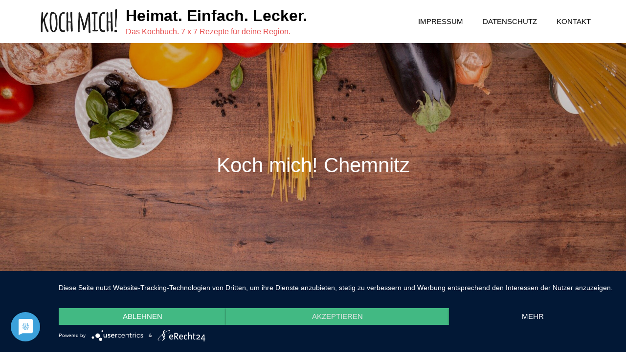

--- FILE ---
content_type: text/css
request_url: https://www.koch-mich.de/wp-content/themes/businesstar/style.css?ver=6.8.3
body_size: 20067
content:
/*
Theme Name: BusinesStar
Theme URI: http://sensationaltheme.com/downloads/businesstar-free/
Author: Sensational Theme
Author URI: http://sensationaltheme.com/
Description: BusinesStar is a multi-purpose WordPress theme with practically unlimited options for customization, making it an excellent choice for any business. This theme comes with 2 home homepage designs, lots of features such as column layout options for front page sections. It can be used to create any type of website like consultancy, finance, corporate, travel, education, medical. It is responsive, SEO friendly, speed optimized, and translation ready.
Version: 2.1
Requires PHP: 5.6
Tested up to: 5.8
License: GNU General Public License v2 or later
License URI: http://www.gnu.org/licenses/gpl-2.0.html
Text Domain: businesstar
Tags: one-column, two-columns, right-sidebar, custom-menu, featured-images, full-width-template, translation-ready, theme-options, threaded-comments, custom-logo, custom-background, custom-header, footer-widgets, blog

This theme, like WordPress, is licensed under the GPL.
Use it to make something cool, have fun, and share what you've learned with others.

Businesstar business is based on Underscores http://underscores.me/, (C) 2012-2016 Automattic, Inc.
Underscores is distributed under the terms of the GNU GPL v2 or later.

Normalizing styles have been helped along thanks to the fine work of
Nicolas Gallagher and Jonathan Neal http://necolas.github.io/normalize.css/
*/

/*--------------------------------------------------------------
>>> TABLE OF CONTENTS:
----------------------------------------------------------------
# Normalize
# Typography
# Elements
# Forms
# Navigation
    ## Links
    ## Menus
# Accessibility
# Alignments
# Clearings
# Widgets
# Content
    ## Posts and pages
    ## Comments
# Infinite scroll
# Layouts and Titles
# Media
    ## Captions
    ## Galleries
# Social Icons
# Breadcrumb List
# Homepage Sections
    ## Featured Slider Section
    ## Featured Services Section
    ## Featured Planning Section
    ## Projects Section
    ## Call To Action Section
    ## Latest Posts Section
# Footer
# Responsive

--------------------------------------------------------------*/

/*--------------------------------------------------------------
# Normalize
--------------------------------------------------------------*/
html {
    font-family: sans-serif;
    -webkit-text-size-adjust: 100%;
    -ms-text-size-adjust:     100%;
}

body {
    margin: 0;
    font-family: 'Montserrat', sans-serif;
    font-weight: 400;
}

#page {
    max-width: 1920px;
    margin: 0 auto;
    box-shadow: 0 0 15px #aaa;
}

#content {
    position: relative;
}

article,
aside,
details,
figcaption,
figure,
footer,
header,
main,
menu,
nav,
section,
summary {
    display: block;
}

audio,
canvas,
progress,
video {
    display: inline-block;
    vertical-align: baseline;
}

audio:not([controls]) {
    display: none;
    height: 0;
}

[hidden],
template {
    display: none;
}

a {
    background-color: transparent;
}

a:active,
a:hover {
    outline: 0;
}
a:focus {
    outline: dotted;
}
#comment:focus,
.search-form input:focus {
    outline: dotted;
}
div.nojq a:focus {
    outline: none;
}

abbr[title] {
    border-bottom: 1px dotted;
}

b,
strong {
    font-weight: bold;
    color: #111;
}

dfn {
    font-style: italic;
}

h1 {
    font-size: 52px;
}

h2 {
    font-size: 42px;
}

h3 {
    font-size: 26px;
}

h4 {
    font-size: 20px;
}

h5 {
    font-size: 18px;
}

h6 {
    font-size: 14px;
}

h1,
h2,
h3,
h4,
h5,
h6 {
    clear: both;
    color: #333;
    margin: 16px 0;
    line-height: 1.3;
    font-weight: 400;
    font-family: 'Raleway', sans-serif;
}

mark {
    background: #ff0;
    color: #111;
}

small {
    font-size: 80%;
}

sub,
sup {
    font-size: 75%;
    line-height: 0;
    position: relative;
    vertical-align: baseline;
}

sup {
    top: -0.5em;
}

sub {
    bottom: -0.25em;
}

img {
    border: 0;
}

figure {
    margin: 1em 40px;
}

hr {
    box-sizing: content-box;
    height: 0;
}

pre {
    overflow: auto;
}

code,
kbd,
pre,
samp {
    font-family: monospace, monospace;
    font-size: 1em;
}

button,
input,
optgroup,
select,
textarea {
    color: inherit;
    font: inherit;
    margin: 0;
}

button {
    overflow: visible;
}

button,
select {
    text-transform: none;
}

button,
html input[type="button"],
input[type="reset"],
input[type="submit"] {
    -webkit-appearance: button;
    cursor: pointer;
}

button[disabled],
html input[disabled] {
    cursor: default;
}

button::-moz-focus-inner,
input::-moz-focus-inner {
    border: 0;
    padding: 0;
}

input {
    line-height: normal;
}

input[type="checkbox"],
input[type="radio"] {
    box-sizing: border-box;
    padding: 0;
}

input[type="number"]::-webkit-inner-spin-button,
input[type="number"]::-webkit-outer-spin-button {
    height: auto;
}

input[type="search"]::-webkit-search-cancel-button,
input[type="search"]::-webkit-search-decoration {
    -webkit-appearance: none;
}

fieldset {
    border: 1px solid #c0c0c0;
    margin: 0 2px;
    padding: 0.35em 0.625em 0.75em;
}

legend {
    border: 0;
    padding: 0;
}

textarea {
    overflow: auto;
}

optgroup {
    font-weight: bold;
}

table {
    border-collapse: collapse;
    border-spacing: 0;
}
tbody {
    text-align: left;
}
tr {
    border: 1px solid #e4e4e4;
}
td,
th {
    padding: 10px 25px;
    font-weight: 400;
}

th {
    color: #111;
}

td#next {
    text-align: right;
}
/*--------------------------------------------------------------
# Typography
--------------------------------------------------------------*/
body,
button,
input,
select,
textarea {
    color: #7a7a7a;
    font-size: 16px;
    font-size: 1rem;
    line-height: 28px;
    word-wrap: break-word;
}
p {
    margin: 0 0 1em;
    color: #7a7a7a;
}
.home-one #services .featured-image img{
    max-width: 150px;
}
body {
    overflow-x: hidden;
}
dfn,
cite,
em,
i {
    font-style: italic;
}

blockquote {
    margin: 0 1.5em;
}

address {
    margin: 0 0 1.5em;
}

pre {
    background: #eee;
    font-family: "Courier 10 Pitch", Courier, monospace;
    font-size: 15px;
    font-size: 0.9375rem;
    line-height: 1.6;
    margin-bottom: 1.6em;
    max-width: 100%;
    overflow: auto;
    padding: 1.6em;
}

code,
kbd,
tt,
var {
    font-family: Monaco, Consolas, "Andale Mono", "DejaVu Sans Mono", monospace;
    font-size: 15px;
    font-size: 0.9375rem;
}

abbr,
acronym {
    border-bottom: 1px dotted #666;
    cursor: help;
}

mark,
ins {
    background: #fff9c0;
    text-decoration: none;
}

big {
    font-size: 125%;
}


.backtotop {
    background-color: #e64e4e;
    z-index: 300;
    opacity: 0.8;
    width: 40px;
    height: 40px;
    line-height: 36px;
    font-size: 18px;
    text-align: center;
    position: fixed;
    bottom: -100px;
    right: 25px;
    cursor: pointer;
    -webkit-transition: all .7s ease-in-out;
    -moz-transition: all .7s ease-in-out;
    -o-transition: all .7s ease-in-out;
    -ms-transition: all .7s ease-in-out;
    transition: all .7s ease-in-out;
    color: #fff;
}
.backtotop:hover {
    background-color: #e64e4e;
    opacity: 0.9;
}
.backtotop svg {
    display: inline-block;
    vertical-align: middle;
    fill: #fff;
}


/*--------------------------------------------------------------
# Elements
--------------------------------------------------------------*/
html {
    box-sizing: border-box;
}

*,
*:before,
*:after { /* Inherit box-sizing to make it easier to change the property for components that leverage other behavior; see http://css-tricks.com/inheriting-box-sizing-probably-slightly-better-best-practice/ */
    box-sizing: inherit;
}

body {
    background: #fff; /* Fallback for when there is no custom background color defined. */
}

blockquote {
    font-size: 18px;
    line-height: 35px;
    position: relative;
    margin: 0;
}
blockquote.alignright {
    padding-right: 0;
    margin-bottom: 14px;
}

blockquote p {
    background-color: #f7f7f7;
    padding: 10px 15px;
    border-left: 3px solid #aaa;
}

hr {
    background-color: #ccc;
    border: 0;
    height: 1px;
    margin-bottom: 1.5em;
}

ul,
ol {
    margin: 0;
    padding-left: 1.5em;
}

ul {
    list-style: disc;
}

ol {
    list-style: decimal;
}

li > ul,
li > ol {
    margin-bottom: 0;
    margin-left: 0.5em;
}

dt {
    font-weight: bold;
    margin-bottom: 1em;
}

dd {
    margin: 0 1.5em 1.5em;
}

img {
    height: auto; /* Make sure images are scaled correctly. */
    max-width: 100%; /* Adhere to container width. */
    vertical-align: middle;
    outline: none;
}
figure {
    margin: 0; /* Extra wide images within figure tags don't overflow the content area. */
}

table {
    margin: 0 0 1.5em;
    width: 100%;
    display: inline-block;
}

/*--------------------------------------------------------------
# Forms
--------------------------------------------------------------*/
button,
input[type="button"],
input[type="reset"],
input[type="submit"] {
    border: 1px solid;
    border-color: #ccc #ccc #bbb;
    border-radius: 3px;
    background: #e6e6e6;
    color: rgba(0, 0, 0, .8);
    font-size: 12px;
    font-size: 0.75rem;
    line-height: 1;
    padding: .6em 1em .4em;
}

button:hover,
input[type="button"]:hover,
input[type="reset"]:hover,
input[type="submit"]:hover {
    border-color: #ccc #bbb #aaa;
}

button:focus,
input[type="button"]:focus,
input[type="reset"]:focus,
input[type="submit"]:focus,
button:active,
input[type="button"]:active,
input[type="reset"]:active,
input[type="submit"]:active {
    border-color: #aaa #bbb #bbb;
}

input[type="text"],
input[type="email"],
input[type="url"],
input[type="password"],
input[type="search"],
input[type="number"],
input[type="tel"],
input[type="range"],
input[type="date"],
input[type="month"],
input[type="week"],
input[type="time"],
input[type="datetime"],
input[type="datetime-local"],
input[type="color"],
textarea {
    color: #666;
    border: 1px solid #ccc;
    border-radius: 0;
    padding: 3px;
}

select {
    border: 1px solid #ccc;
}

input[type="text"]:focus,
input[type="email"]:focus,
input[type="url"]:focus,
input[type="password"]:focus,
input[type="search"]:focus,
input[type="number"]:focus,
input[type="tel"]:focus,
input[type="range"]:focus,
input[type="date"]:focus,
input[type="month"]:focus,
input[type="week"]:focus,
input[type="time"]:focus,
input[type="datetime"]:focus,
input[type="datetime-local"]:focus,
input[type="color"]:focus,
textarea:focus {
    color: #111;
}

textarea {
    width: 100%;
}

textarea,
#respond input,
.wpcf7 input {
    width: 100%;
    border: none;
    background-color: #f2f2f2;
    border-radius: 0;
    outline: none;
    height: 40px;
    padding: 0 15px;
}
#respond input {
    border: none;
    min-height: 50px;
}
#respond textarea,
textarea {
    height: 200px;
    padding: 10px 15px;
    border: none;
    background-color: #f2f2f2;
}
#respond input[type="text"],
#respond input[type="email"],
#respond input[type="url"],
.wpcf7 input {
    background-color: #f2f2f2;
}
#respond input[type="submit"] {
    border-radius: 2px;
    color: #fff;
    display: inline-block;
    font-size: 14px;
    font-weight: 600;
    padding: 12px 25px;
    position: relative;
    background-color: #e64e4e;
    text-transform: uppercase;
    z-index: 1;
    -webkit-transition: all 0.3s ease-in-out;
    -moz-transition: all 0.3s ease-in-out;
    -ms-transition: all 0.3s ease-in-out;
    -o-transition: all 0.3s ease-in-out;
    transition: all 0.3s ease-in-out;
}
#respond input[type="submit"]:hover,
#respond input[type="submit"]:focus {
    background-color: #333;
}
#respond input[type="checkbox"] {
    min-height: auto;
    height: auto;
    float: left;
    margin-right: 10px;
    width: auto;
}
#respond .comment-form-cookies-consent label {
    display: table;
    margin: 0;
    line-height: 1;
}
#commentform .comment-form-cookies-consent {
    clear: both;
    display: inline-block;
    width: 100%;
    margin-top: 25px;
    margin-bottom: 0;
}
p.form-submit {
    clear: both;
    display: inline-block;
    position: relative;
}
.comment-notes {
    font-size: 14px;
    font-style: italic;
    margin-top: 0;
}
#respond label {
    color: #273238;
    margin-bottom: 5px;
    display: inline-block;
}
#commentform p {    
    margin-bottom: 21px;
}
#commentform p.comment-form-comment {
    margin-bottom: 0;
}
#commentform p.form-submit {
    margin: 21px 0 0;
}
#comments {
    margin: 60px 0 0;
}
#respond {
    margin-top: 50px;
}
.section-content p a,
.entry-content p a,
footer .copy-right a,
p a{
    text-decoration: underline;
}
/*--------------------------------------------------------------
# Navigation
--------------------------------------------------------------*/
/*--------------------------------------------------------------
## Links
--------------------------------------------------------------*/
a {
    color: #333;
    text-decoration: none;
    outline: none;
}

a:hover,
a:focus,
a:active {
    color: #e64e4e;
}

/*--------------------------------------------------------------
## Menus
--------------------------------------------------------------*/
#top-bar {
    padding: 10px 0;
    background-color: #e64e4e;
}
#top-bar.col-2 {
    padding: 4px 0;
}
#top-bar .widget {
    text-align: center;
    margin-bottom: 0;
}
#top-bar .widget + .widget {
    margin-top: 15px;
}
.widget_address_block ul {
    list-style: none;
    margin: 0;
    padding: 0;
}
.widget_address_block ul li {
    display: inline-block;
}
.widget_address_block ul li .fa {
    margin-right: 8px;
}
#top-bar .widget_address_block ul li {
    color: #fff;
    margin-right: 15px;
    font-size: 14px;
}
#top-bar .widget_address_block ul li a {
    color: #fff;
}
#top-bar .widget_address_block ul li a:hover,
#top-bar .widget_address_block ul li a:focus {
    opacity: 0.8;
}
#top-bar .widget ul li:not(:last-child) {
    margin-bottom: 0;
}
#masthead {
    position: relative;
    width: 100%;
    z-index: 3000;
    background-color: #fff;
    -webkit-transition: all 0.3s ease-in-out;
    -moz-transition: all 0.3s ease-in-out;
    -ms-transition: all 0.3s ease-in-out;
    -o-transition: all 0.3s ease-in-out;
    transition: all 0.3s ease-in-out;
}
.site-branding {
    float: left;
    padding: 8px 0;
    display: flex;
    align-items: center;
    min-height: 88px;
    -webkit-transition: all 0.3s ease-in-out;
    -moz-transition: all 0.3s ease-in-out;
    -ms-transition: all 0.3s ease-in-out;
    -o-transition: all 0.3s ease-in-out;
    transition: all 0.3s ease-in-out;
}
.site-title {
    font-size: 32px;
    margin: 0;
    font-weight: 600;
    font-family: 'Montserrat', sans-serif;
    line-height: 1.3;
}
.site-title a {
    color: #000;
    -webkit-transition: all 0.3s ease-in-out;
    -moz-transition: all 0.3s ease-in-out;
    -ms-transition: all 0.3s ease-in-out;
    -o-transition: all 0.3s ease-in-out;
    transition: all 0.3s ease-in-out;
}
.site-title a:hover,
.site-title a:focus {
    color: #e64e4e;
}
.site-description {
    margin: 0;
    line-height: 1.5;
    color: #e64e4e;
}
.site-logo img {
    max-height: 65px;
    width: auto;
    margin-right: 15px;
}
.main-navigation {
    display: block;
    position: relative;
    float: right;
}
.main-navigation ul.nav-menu > li.current-menu-item > a {
    opacity: 0.7;
    color: #e64e4e;
}
.main-navigation ul#primary-menu li.current-menu-item > a {
    font-weight: 600;
}
.main-navigation ul ul {
    background-color: #fff;
    text-align: left;
    padding: 0;
}
.main-navigation ul ul li a {
    padding: 8px 15px;
    color: #111;
    text-transform: uppercase;
}
.main-navigation ul ul a:after {
    float: right;
}
.main-navigation ul {
    display: none;
    list-style: none;
    margin: 0;
    padding-left: 0;
}

.main-navigation li {
    position: relative;
}

.main-navigation ul.nav-menu > li > a {
    text-transform: uppercase;
    padding: 30px 7px;
    color: #000;
}

.main-navigation ul.nav-menu > li:hover > a {
    color: #e64e4e ;
}
.main-navigation form.search-form input {
    background-color: #111;
    border-color: #111;
    color: #111;
    font-weight: 400;
}
.main-navigation ul.nav-menu {
    margin-right: -25px;
}
.main-navigation a {
    display: block;
    text-decoration: none;
    font-weight: bold;
    color: #111;
    font-size: 15px;
    font-weight: 500;
    -webkit-transition: all 0.1s ease-in-out;
    -moz-transition: all 0.1s ease-in-out;
    -ms-transition: all 0.1s ease-in-out;
    -o-transition: all 0.1s ease-in-out;
    transition: all 0.1s ease-in-out;
}
.main-navigation ul ul {
    float: left;
    position: absolute;
    top: 100%;
    left: -999em;
    z-index: 99999;
    border-top: 1px solid #eee;
    margin-top: -1px;
    box-shadow: 0 3px 15px rgba(0, 0, 0, 0.20);
}
.main-navigation ul ul ul {
    left: -999em;
    top: 0;
}
.main-navigation ul ul a {
    width: 225px;
}
.main-navigation ul.nav-menu .current_page_item > a,
.main-navigation ul.nav-menu .current-menu-item > a,
.main-navigation ul.nav-menu .current_page_ancestor > a,
.main-navigation ul.nav-menu .current-menu-ancestor > a {
    color: #e64e4e;
}
form.search-form {
    width: 100%;
    max-width: 100%;
    position: relative;
}
.main-navigation form.search-form {
    min-width: 320px;
}
input.search-field {
    height: 45px;
    border-radius: 0;
    padding: 0 50px 0 15px;
    width: 100%;
    outline: none;
}
.menu-toggle {
    border-radius: 0;
    font-size: 16px;
    margin: auto;
    outline: none;
    display: block;
    height: 80px;
    position: relative;
    background-color: transparent;
    min-width: 64px;
    border: none;
    margin-right: -15px;
}
.menu-toggle:focus{
    outline: dotted;
}
.menu-toggle span {
    width: 35px;
    height: 2px;
    display: block;
    background-color: #e64e4e;
    margin: 9px 0;
}
.menu-label {
    float: right;
    color: #111;
    padding: 7px 0 0 10px;
    display: none;
}
button.dropdown-toggle {
    padding: 0;
    position: absolute;
    top: 0;
    right: 0;
    background-color: transparent;
    border: none;
    width: 45px;
    height: 55px;
    line-height: 56px;
    outline: none;
    border-radius: 0;
}
button.dropdown-toggle .fa {
    color: #e64e4e;
    font-size: 18px;
    padding-left: 5px;
}
button.dropdown-toggle.active .fa:before {
    content: "\f106";
}
.site-main .comment-navigation,
.site-main .posts-navigation,
.site-main .post-navigation {
    margin: 0;
    overflow: hidden;
}
.nav-links .nav-previous a:before,
.nav-links .nav-next a:after {
    content: "\f104";
    font-family: "FontAwesome";
    margin-right: 10px;
    font-size: 18px;
}
.nav-links .nav-next a:after {
    content: "\f105";
    margin-left: 10px;
    margin-right: 0;
}

.menu-sticky #masthead.nav-shrink #top-bar {
        display: none;
    }
    .menu-sticky #masthead {
        position: sticky;
        top: 0;
    }
    .menu-sticky #masthead.nav-shrink {
        box-shadow: 0 0 15px rgba(0, 0, 0, 0.15);
    }
    .customize-support.menu-sticky #masthead.nav-shrink {
        top: 32px;
    }
    .menu-sticky #masthead.nav-shrink .site-logo img {
        max-height: 60px;
    }
    .menu-sticky #masthead.nav-shrink .site-branding {
        min-height: 82px;
        padding: 5px 0;
    }
    .menu-sticky #masthead.nav-shrink .main-navigation ul.nav-menu > li > a {
        padding: 27px 15px;
        -webkit-transition: all 0.3s ease-in-out;
        -moz-transition: all 0.3s ease-in-out;
        -ms-transition: all 0.3s ease-in-out;
        -o-transition: all 0.3s ease-in-out;
        transition: all 0.3s ease-in-out;
    }
    .menu-sticky #masthead.nav-shrink .main-navigation ul.nav-menu > li:not(:last-child):after {
        top: 38px;
    }
.comment-navigation .nav-previous,
.posts-navigation .nav-previous,
.post-navigation .nav-previous {
    float: left;
    width: 50%;
    position: relative;
    text-align: left;
}

.comment-navigation .nav-next,
.posts-navigation .nav-next,
.post-navigation .nav-next {
    float: right;
    text-align: right;
    width: 50%;
    position: relative;
}
.post-navigation a, 
.posts-navigation a {
    font-weight: 400;
    display: block;
}
.post-navigation, 
.posts-navigation {
    padding: 0;
    position: relative;
}
.pagination .page-numbers,
.pagination .page-numbers.dots:hover,
.pagination .page-numbers.dots:focus {
    text-align: center;
    line-height: 35px;
    width: 35px;
    height: 35px;
    display: inline-block;
    margin-right: 5px;
    color: #e64e4e;
    background-color: #ffe2cf;
}
.pagination .page-numbers.current,
.pagination .page-numbers:hover,
.pagination .page-numbers:focus {
    color: #fff;
    background-color: #e64e4e;
}
.pagination .page-numbers.prev,
.pagination .page-numbers.next {
    margin-right: 25px;
    width: auto;
    height: auto;
    position: relative;
    top: 2px;
    background-color: transparent;
    color: #e64e4e;
}
.pagination .page-numbers.prev:hover, 
.pagination .page-numbers.next:hover,
.pagination .page-numbers.prev:focus, 
.pagination .page-numbers.next:focus {
    color: #111;
    background-color: transparent;
}
.pagination .page-numbers.next {
    margin-left: 18px;
    margin-right: 0;
    background-color: transparent;
}
.nav-previous span {
    padding-left: 30px;
    float: left;
    text-align: left;
}
.nav-next span {
    padding-right: 30px;
    float: right;
    text-align: right;
}
.post-navigation span,
.posts-navigation span {
    display: table;
}
/*--------------------------------------------------------------
# Accessibility
--------------------------------------------------------------*/
/* Text meant only for screen readers. */
.screen-reader-text {
    clip: rect(1px, 1px, 1px, 1px);
    position: absolute !important;
    height: 1px;
    width: 1px;
    overflow: hidden;
    word-wrap: normal !important; /* Many screen reader and browser combinations announce broken words as they would appear visually. */
}

.screen-reader-text:focus {
    background-color: #f1f1f1;
    border-radius: 3px;
    box-shadow: 0 0 2px 2px rgba(0, 0, 0, 0.6);
    clip: auto !important;
    color: #21759b;
    display: block;
    font-size: 14px;
    font-size: 0.875rem;
    font-weight: bold;
    height: auto;
    left: 5px;
    line-height: normal;
    padding: 15px 23px 14px;
    text-decoration: none;
    top: 5px;
    width: auto;
    z-index: 100000; /* Above WP toolbar. */
}

/* Do not show the outline on the skip link target. */
#content[tabindex="-1"]:focus {
    outline: 0;
}

/*--------------------------------------------------------------
# Alignments
--------------------------------------------------------------*/
.alignleft {
    display: inline;
    float: left;
    margin-right: 1.5em;
}

.alignright {
    display: inline;
    float: right;
    margin-left: 1.5em;
}

.aligncenter {
    clear: both;
    display: block;
    margin-left: auto;
    margin-right: auto;
}

/*--------------------------------------------------------------
# Clearings
--------------------------------------------------------------*/
.clear:before,
.clear:after,
.entry-content:before,
.entry-content:after,
.comment-content:before,
.comment-content:after,
.site-header:before,
.site-header:after,
.site-content:before,
.site-content:after,
.site-footer:before,
.site-footer:after,
.footer-widgets-area:before,
.footer-widgets-area:after,
.wrapper:before,
.wrapper:after,
#latest-posts article:before,
#latest-posts article:after,
.widget:before,
.widget:after,
.posts-wrapper:before,
.posts-wrapper:after,
.services-items-wrapper:before,
.services-items-wrapper:after {
    content: "";
    display: table;
    table-layout: fixed;
}

.clear:after,
.entry-content:after,
.comment-content:after,
.site-header:after,
.site-content:after,
.site-footer:after,
.footer-widgets-area:before,
.footer-widgets-area:after,
.wrapper:before,
.wrapper:after,
#latest-posts article:before,
#latest-posts article:after,
.widget:before,
.widget:after,
.posts-wrapper:before,
.posts-wrapper:after,
#author-section:before,
#author-section:after,
.services-items-wrapper:before,
.services-items-wrapper:after {
    clear: both;
}

/*--------------------------------------------------------------
# Widgets
--------------------------------------------------------------*/
.widget {
    margin: 0 0 1.3em;
}
.widget:last-child {
    margin-bottom: 0;
}

#secondary .widget > ul li,
#secondary .widget_nav_menu ul li {
    padding: 15px 20px;
    border-top: 1px solid #fff;
    background-color: #f2f2f2;
    font-weight: 500;
    -webkit-transition: all 0.3s ease-in-out;
    -moz-transition: all 0.3s ease-in-out;
    -ms-transition: all 0.3s ease-in-out;
    -o-transition: all 0.3s ease-in-out;
    transition: all 0.3s ease-in-out;
}
#secondary .widget > ul li:first-child,
#secondary .widget > ul li:hover,
#secondary .widget_nav_menu ul li:first-child,
#secondary .widget_nav_menu ul li:hover {
    border-left: 4px solid #e64e4e;
}
#secondary .widget li:not(:last-child) {
    margin-bottom: 0;
}
#secondary .widget_nav_menu ul ul li:first-child,
#secondary .widget_nav_menu ul ul li:hover {
    border-left: none;
}
#colophon .widget {
    margin: 0 0 40px;
}

#colophon .widget.widget_text {
    margin-bottom: 20px;
}

#colophon .widget:last-child {
    margin-bottom: 0;
}

/* Make sure select elements fit in widgets. */
.widget select {
    max-width: 100%;
    background-color: #f6f6f6;
    padding: 10px;
    border: none;
    width: 100%;
    max-width: 300px;
}
.widget select:focus {
    outline: dotted;
}

.widget input {
    outline: none;
    height: 40px;
    border-radius: 0;
    padding: 0 15px;
    border: none;
}

form.search-form button.search-submit {
    height: 45px;
    line-height: 30px;
    position: absolute;
    right: 0;
    top: 0;
    background-color: transparent;
    border: none;
    width: 45px;
    border-radius: 0;
    outline: none;
}
.widget_search form.search-form button.search-submit {
    width: 50px;
    color: #fff;
    background-color: #e64e4e;
    font-size: 15px;
    line-height: 26px;
    height: 50px;
    -webkit-transition: all 0.3s ease-in-out;
    -moz-transition: all 0.3s ease-in-out;
    -ms-transition: all 0.3s ease-in-out;
    -o-transition: all 0.3s ease-in-out;
    transition: all 0.3s ease-in-out;
}
.widget_search form.search-form button.search-submit:hover,
.widget_search form.search-form button.search-submit:focus {
    background-color: #e64e4e;
}
.widget_search form.search-form input[type="search"] {
    padding: 0 55px 0 15px;
    height: 50px;
    background-color: #fff;
    border: 1px solid #ddd;
    -webkit-transition: all 0.3s ease-in-out;
    -moz-transition: all 0.3s ease-in-out;
    -ms-transition: all 0.3s ease-in-out;
    -o-transition: all 0.3s ease-in-out;
    transition: all 0.3s ease-in-out;
}
.widget_search form.search-form input[type="search"]:focus {
    border-color: #e64e4e;
}
form.search-form {
    position: relative;
}

form.search-form input {
    width: 100%;
    padding: 0 40px 0 15px;
    font-weight: 300;
}

#wp-calendar tbody td {
    text-align: center;
}

#wp-calendar caption {
    margin-bottom: 15px;
    font-weight: 600;
}

.widget-title {
    font-size: 18px;
    margin: 0 0 32px;
}

.widget li:not(:last-child) {
    margin-bottom: 10px;
}

.widget_instagram ul {
    list-style: none;
    margin: -5px;
    padding: 0;
}
.widget.widget_instagram li {
    margin: 0;
    padding: 5px;
}
.widget_instagram .col-1 li {
    width: 100%;
    float: none;
}
.widget_instagram .col-2 li {
    width: 50%;
    float: left;
}
.widget_instagram .col-3 li {
    width: 33.33%;
    float: left;
}
.widget_instagram .col-4 li {
    width: 25%;
    float: left;
}
.widget_instagram .col-5 li {
    width: 20%;
    float: left;
}
.widget_instagram li img {
    width: 100%;
}
#secondary .widget-title,
#secondary .widgettitle {
    font-size: 22px;
    font-weight: 500;
    margin-bottom: 25px;
}
#secondary a {
    color: #333;
    font-weight: 500;
}
#secondary a:hover,
#secondary a:focus {
    color: #e64e4e;
}
#secondary .widget:not(:last-child) {
    margin-bottom: 35px;
}
input[type="submit"],
.wpcf7 input[type="submit"] {
    background-color: #e64e4e;
    color: #fff;
    font-size: 14px;
    width: auto;
    border: none;
    padding: 15px 25px;
    height: auto;
    -webkit-transition: all 0.3s ease-in-out;
    -moz-transition: all 0.3s ease-in-out;
    -ms-transition: all 0.3s ease-in-out;
    -o-transition: all 0.3s ease-in-out;
    transition: all 0.3s ease-in-out;
}
input[type="submit"]:hover,
input[type="submit"]:focus,
.wpcf7 input[type="submit"]:hover,
.wpcf7 input[type="submit"]:focus {
    background-color: #e64e4e;
}
.jetpack_subscription_widget form {
    position: relative;
}
.jetpack_subscription_widget input[type="email"] {
    width: 100%;
    min-height: 65px;
    padding: 15px 160px 15px 20px;
    background-color: #e7f4fb;
    border-color: #e7f4fb;
    outline: none;
}
.jetpack_subscription_widget input[type="submit"] {
    min-width: 100px;
    text-align: center;
    background-color: #0287d2;
    border-radius: 0;
    min-height: 50px;
    padding: 11px 30px;
    position: absolute;
    top: 0;
    right: 0;
    font-weight: 500;
    font-size: 14px;
    border: none;
    outline: none;
    -webkit-transition: all 0.3s ease-in-out;
    -moz-transition: all 0.3s ease-in-out;
    -ms-transition: all 0.3s ease-in-out;
    -o-transition: all 0.3s ease-in-out;
    transition: all 0.3s ease-in-out;
}
.jetpack_subscription_widget input[type="submit"]:hover,
.jetpack_subscription_widget input[type="submit"]:focus {
    background-color: #e64e4e;
}
.jetpack_subscription_widget #subscribe-text {
    display: inline-block;
}
.jetpack_subscription_widget #subscribe-text p {
    margin-top: 0;
    line-height: 25px;
}
.jetpack_subscription_widget #subscribe-submit {
    display: inline-block;
    margin: 0;
    position: relative;
}
.widget_popular_post ul,
.widget_latest_post ul {
    padding: 0;
    margin: 0;
    list-style: none;
    clear: both;
    display: table;
}
.widget.widget_popular_post ul li,
.widget.widget_latest_post ul li {
    clear: both;
    margin-bottom: 20px;
    display: inline-block;
    width: 100%;
}
.widget.widget_popular_post ul li:last-child,
.widget.widget_latest_post ul li:last-child {
    margin-bottom: 0;
    padding-bottom: 0;
    border-bottom: none;
}
.widget_popular_post h3,
.widget_latest_post h3 {
    font-size: 16px;
    line-height: 1.5;
    display: table-row;
    letter-spacing: 0.01em;
}
.widget_popular_post h3 a,
.widget_latest_post h3 a {
    display: block;
}
.widget_popular_post time,
.widget_latest_post time {
    margin-top: 5px;
    display: inline-block;
    font-size: 14px;
    font-weight: 400;
}
.widget_popular_post h3 a,
.widget_popular_post a:hover time,
.widget_popular_post a:focus time,
.widget_latest_post h3 a,
.widget_latest_post a:hover time,
.widget_latest_post a:focus time {
    color: #111;
}
.widget_popular_post h3 a:hover,
.widget_popular_post h3 a:focus,
.widget_popular_post a:hover time,
.widget_popular_post a:focus time,
.widget_latest_post h3 a:hover,
.widget_latest_post h3 a:focus,
.widget_latest_post a:hover time,
.widget_latest_post a:focus time {
    color: #e64e4e;
}
.widget_popular_post a time,
.widget_popular_post time,
.widget_latest_post a time,
.widget_latest_post time {
    color: #929292;
    font-weight: 500;
}
.widget_popular_post img,
.widget_latest_post img {
    max-width: 95px;
    width: 95px;
    height: 95px;
    float: left;
    margin-right: 14px;
}
.textwidget img {
    margin-bottom: 25px;
    display: block;
}
.widget.widget_text .btn {
    margin-top: 20px;
}
#secondary .textwidget img {
    height: 200px;
    width: 200px;
    object-fit: cover;
    border-radius: 50%;
    margin-left: auto;
    margin-right: auto;
}
#secondary .jetpack_subscription_widget input[type="email"] {
    height: 50px;
    min-height: auto;
    background-color: #fff;
    border-color: #fff;
    padding: 15px 18px;
}
#secondary .jetpack_subscription_widget input[type="submit"] {
    position: relative;
    margin: auto;
    min-height: 50px;
    border-radius: 0;
    background-color: #111;
    min-width: 151px;
    margin: 0;
    text-transform: uppercase;
}
.jetpack_subscription_widget #subscribe-submit:after {
    content: "";
    border-left: 10px solid transparent;
    border-right: 10px solid transparent;
    border-bottom: 10px solid #f2f2f2;
    position: absolute;
    bottom: 0;
    right: -10px;
}
.site-footer .jetpack_subscription_widget #subscribe-submit:after {
    border-bottom-color: #fff;
}
#secondary .jetpack_subscription_widget input[type="submit"]:hover,
#secondary .jetpack_subscription_widget input[type="submit"]:focus {
    background-color: #e64e4e;
}
#colophon .social-icons {
    margin-left: -15px;
}
#secondary p#subscribe-email {
    margin-top: 0;
}
#secondary ul {
    margin: 0;
    padding: 0;
    list-style: none;
}
#secondary .widget .social-icons {
    text-align: center;
    margin-top: -10px;
}
.widget_contact_info ul {
    margin: 0;
    padding: 0;
    list-style: none;
}
/*--------------------------------------------------------------
# Content
--------------------------------------------------------------*/
/*--------------------------------------------------------------
## Posts and pages
--------------------------------------------------------------*/
.sticky {
    display: block;
}
.hentry {
    margin: 0;
}

.updated:not(.published) {
    display: none;
}

.single .byline,
.group-blog .byline {
    display: inline;
}
.single .entry-content .featured-image,
.page .entry-content .featured-image{
    margin-bottom: 30px;
}
.page-content,
.entry-content,
.entry-summary {
    margin: 0;
}
.page-content a,
.entry-content a,
.entry-summary a {
    text-decoration: underline;
}

.author img {
    display: block;
    text-align: center;
    margin: 20px auto;
}
.page-header .overlay{
    opacity: 0.50, #000;
}
.page-header span.posted-on {
    margin-bottom: 12px;
    display: inline-block;
    width: 100%;
}
.page-links {
    clear: both;
    margin: 0 0 1.5em;
}
.page-header span.author-name {
    display: block;
    font-size: 16px;
    font-weight: 500;
    line-height: 1;
    color: #111;
}
.page-header small {
    font-size: 12px;
    color: #e64e4e;
}
nav.navigation.pagination {
    margin-top: 50px;
    clear: both;
    display: inline-block;
    width: 100%;
    margin-left: auto;
    margin-right: auto;
    text-align: center;
}
.posts-wrapper.blog-posts .featured-image {
    position: relative;
}
.posts-wrapper.col-3 article:nth-child(3n) {
    border-right: 1px solid #e4e4e4;
}
.blog-posts .post-categories {
    position: absolute;
    bottom: 0;
    left: 0;
    background-color: #e64e4e;
    padding: 0 15px;
    color: #fff;
}
.post-categories a {
    color: #fff;
    font-size: 14px;
    text-transform: uppercase;
    font-weight: bold;
}
ul.post-categories {
    padding-left: 0;
}
.blog-posts .post-categories a {
    color: #fff;
}
.blog-posts .post-categories a:hover,
.blog-posts .post-categories a:focus {
    color: #eee;
}
.post-categories a:hover,
.post-categories a:focus {
    color: #e64e4e;
}
.tags-links {
    margin-bottom: 50px;
    display: inline-block;
}
.tags-links span {
    margin: 0 8px 8px 0;
}
.tags-links a {
    border: 1px solid #e64e4e;
    display: inline-block;
    padding: 2px 10px;
    color: #e64e4e;
}
.tags-links a:hover,
.tags-links a:focus {
    border-color: #e64e4e;
    background-color: #e64e4e;
    color: #fff;
}
span.date a:before,
.entry-meta .author:before,
.entry-meta .cat-links:before {
    content: "\f017";
    font-family: "FontAwesome";
    margin-right: 10px;
}
.entry-meta .author:before {
    content: "\f007";
}
.entry-meta .cat-links:before {
    content: "\f02c";
}
.author.vcard {
    margin-left: 5px;
}
.single-post .site-main .comment-navigation, 
.single-post .site-main .posts-navigation, 
.single-post .site-main .post-navigation {
    margin-bottom: 0;
}
.navigation.post-navigation,
.navigation.posts-navigation {
    padding: 15px;
    background-color: #f2f2f2;
}
.post-navigation .previous-article span span,
.posts-navigation .previous-article span span,
.post-navigation .next-article span span,
.posts-navigation .next-article span span {
    display: block;
}
.post-navigation span.previous-article b,
.post-navigations span.previous-article b,
.post-navigation span.next-article b,
.post-navigations span.next-article b {
    font-size: 22px;
    font-weight: 600;
    margin-bottom: 10px;
    display: inline-block;
    width: 100%;
}
.post-navigation span.previous-article,
.post-navigations span.previous-article {
    display: table;
}
.no-sidebar #comments, .no-sidebar .navigation, 
.no-sidebar.single article.post .entry-content, 
.no-sidebar.single article .entry-meta, 
.no-sidebar.single article .tags-links {
    max-width: 100%;
    margin-left: auto;
    margin-right: auto;
    margin-top: 80px;
    display: inline-block;
}
.no-sidebar #secondary{
    display: none;
}
.error-404.not-found {
    max-width: 600px;
    text-align: center;
}

.error-404.not-found .page-title {
    font-size: 38px;
}
/*--------------------------------------------------------------
## Comments
--------------------------------------------------------------*/
.comment-content a {
    word-wrap: break-word;
}

.bypostauthor {
    display: block;
}

#reply-title,
.comments-title {
    font-size: 42px;
    margin: 0;
}
.comments-title,
#reply-title {
    margin-bottom: 30px;
    font-size: 32px;
}
ul.post-categories li:after {
    content: ",";
}
ul.post-categories li:last-child:after {
    display: none;
}
ol.comment-list {
    padding: 0;
    margin: 0 0 30px;
    list-style: none;
}
#comments ol {
    list-style: none;
    margin-left: 0;
    padding: 0;
}
#comments ol.comment-list {
    padding-top: 35px;
    position: relative;
    overflow: hidden;
}
#comments ol.children {
    margin-left: 120px;
}
.says {
    display: none;
}
.comment-meta img {
    width: 85px;
    height: 85px;
    float: left;
    border-radius: 50%;
    margin-right: 20px;
}
#comments time:before {
    display: none;
}
.comment-body {
    position: relative;
}
.reply {
    padding-bottom: 49px;
    padding-left: 105px;
}
#comments article {
    margin-bottom: 30px;
    clear: both;
}
#comments ol.comment-list > li:last-child article:last-child,
#comments ol.comment-list > li:last-child {
    border-bottom: none;
}
#comments ol.comment-list > li {
    padding-top: 49px;
}
#comments ol.comment-list > li:first-child {
    padding-top: 0;
}
#comments ol.comment-list > li article:last-child .reply {
    border-bottom: none;
    padding-bottom: 0;
}
.reply a {
    border-radius: 2px;
    color: #fff;
    display: inline-block;
    font-size: 14px;
    font-weight: 600;
    padding: 12px 25px;
    position: relative;
    background-color: #e64e4e;
    text-transform: uppercase;
    z-index: 1;
    -webkit-transition: all 0.3s ease-in-out;
    -moz-transition: all 0.3s ease-in-out;
    -ms-transition: all 0.3s ease-in-out;
    -o-transition: all 0.3s ease-in-out;
    transition: all 0.3s ease-in-out;
}
.reply a:hover,
.reply a:focus {
    background-color: #e64e4e;
    color: #fff;
}
.reply a:hover:before,
.reply a:focus:before {
    background-color: #e64e4e;
}
.comment-meta .url,
.comment-meta .fn {
    display: inline-block;
    text-transform: uppercase;
    color: #111;
    font-size: 16px;
    font-weight: 600;
}
.comment-meta .url:hover,
.comment-meta .url:focus,
.comment-metadata a,
.comment-metadata a time {
    color: #e64e4e;
}
.comment-metadata a,
.comment-metadata time {
    font-size: 14px;
}
.comment-metadata a:hover,
.comment-metadata a:focus,
.comment-metadata a:hover time,
.comment-metadata a:focus time {
    color: #111;
}
.comment-metadata time {
    font-weight: 500;
}
.comment-metadata {
    display: block;
    text-transform: uppercase;
    margin-top: 5px;
}
.comment-content {
    margin-bottom: 10px;
    margin-top: 0;
    padding-left: 105px;
}
.comment-content p {
    font-weight: 400;
    color: #565a5f;
    margin-bottom: 1em;
}


/*--------------------------------------------------------------
# Infinite scroll
--------------------------------------------------------------*/
/* Globally hidden elements when Infinite Scroll is supported and in use. */
.infinite-scroll .posts-navigation, /* Older / Newer Posts Navigation (always hidden) */
.infinite-scroll.neverending .site-footer { /* Theme Footer (when set to scrolling) */
    display: none;
}

/* When Infinite Scroll has reached its end we need to re-display elements that were hidden (via .neverending) before. */
.infinity-end.neverending .site-footer {
    display: block;
}

/*--------------------------------------------------------------
# Layouts and titles
--------------------------------------------------------------*/
section {
    position: relative;
}
.relative {
    display: block;
    position: relative;
}
.relative:before,
.relative:after {
    content: "";
    display: table;
    clear: both;
}
.entry-content {
    margin-top: 0;
}
.wrapper {
    width: 90%;
    max-width: 1200px;
    margin: 0 auto;
    padding-left: 15px;
    padding-right: 15px;
}
.page-section {
    padding: 60px 0;
}
.entry-title,
.section-title {
    font-size: 22px;
    margin: 0 0 15px;
    word-wrap: break-word;
}
.section-title {
    font-size: 32px;
    margin-bottom: 0;
    color: #4c4c4c;
    font-weight: bold;
    margin-bottom: 20px;
}
.section-title:after {
    content: "";
    background-color: #e64e4e;
    width: 100px;
    height: 3px;
    display: block;
    margin-left: auto;
    margin-right: auto;
    margin-top: 15px;
    margin-bottom: 20px;
}
.section-header {
    margin-bottom: 30px;
}
.section-subtitle {
    color: #929292;
    display: inline-block;
    font-size: 20px;
    font-weight: 500;
    position: relative;
    text-align: center;
}
.overlay {
    background-color: #000;
    position: absolute;
    top: 0;
    left: 0;
    width: 100%;
    height: 100%;
    opacity: 0.2;
}
.align-left {
    text-align: left;
}
.align-center {
    text-align: center;
}
.align-right {
    text-align: right;
}
.btn {
    color: #fff;
    display: inline-block;
    font-size: 14px;
    font-weight: 600;
    padding: 10px 25px;
    position: relative;
    background-color: #e64e4e;
    border:solid 2px;
    border-color: #e64e4e;
    text-transform: uppercase;
    z-index: 1;
    -webkit-transition: all 0.3s ease-in-out;
    -moz-transition: all 0.3s ease-in-out;
    -ms-transition: all 0.3s ease-in-out;
    -o-transition: all 0.3s ease-in-out;
    transition: all 0.3s ease-in-out;
}

.btn:hover{
    background-color: transparent ;
    color: #e64e4e ; 
    border-color: #e64e4e;
}
.btn:before {
    content: "";
    height: 0;
    bottom: 0;
    position: absolute;
    left: 0;
    width: 100%;
    z-index: -1;
    background-color: #e64e4e;
    -moz-transition: all .3s ease;
    -o-transition: all .3s ease;
    -webkit-transition: all .3s ease;
    transition: all .3s ease;
}
/*.btn:hover:before,
.btn:focus:before {
    height: 100%;
}*/
/*.btn:hover,
.btn:focus {
    color: #fff;
}*/
.btn.btn-transparent {
    background-color: transparent;
    border: solid 2px ;
    border-color:#e64e4e; 
}

.btn.btn-transparent:hover,
.btn-transparent:focus {
    background-color: #e64e4e;
}
/*--------------------------------------------------------------
# Media
--------------------------------------------------------------*/
.page-content .wp-smiley,
.entry-content .wp-smiley,
.comment-content .wp-smiley {
    border: none;
    margin-bottom: 0;
    margin-top: 0;
    padding: 0;
}

/* Make sure embeds and iframes fit their containers. */
embed,
iframe,
object {
    max-width: 100%;
}

/*--------------------------------------------------------------
## Captions
--------------------------------------------------------------*/
.wp-caption {
    margin-bottom: 1.5em;
    max-width: 100%;
}

.wp-caption img[class*="wp-image-"] {
    display: block;
    margin-left: auto;
    margin-right: auto;
}

.wp-caption .wp-caption-text {
    margin: 0.8075em 0;
}

.wp-caption-text {
    text-align: center;
}

/*--------------------------------------------------------------
## Galleries
--------------------------------------------------------------*/
## Galleries
--------------------------------------------------------------*/
.gallery {
    margin: -4px;
}
.widget_media_gallery,
.gallery-item {
    display: inline-block;
    text-align: center;
    vertical-align: top;
    width: 100%;
    padding: 4px;
}

.wp-block-gallery.columns-2 .blocks-gallery-item,
.gallery-columns-2 .gallery-item {
    max-width: 50%;
}

.wp-block-gallery.columns-3 .blocks-gallery-item,
.gallery-columns-3 .gallery-item {
    max-width: 33.33%;
}
.wp-block-gallery.columns-4 .blocks-gallery-item,
.gallery-columns-4 .gallery-item {
    max-width: 25%;
}
.wp-block-gallery.columns-5 .blocks-gallery-item,
.gallery-columns-5 .gallery-item {
    max-width: 20%;
}

.wp-block-gallery.columns-6 .blocks-gallery-item,
.gallery-columns-6 .gallery-item {
    max-width: 16.66%;
}
.wp-block-gallery.columns-7 .blocks-gallery-item,
.gallery-columns-7 .gallery-item {
    max-width: 14.28%;
}
.wp-block-gallery.columns-8 .blocks-gallery-item,
.gallery-columns-8 .gallery-item {
    max-width: 12.5%;
}
.wp-block-gallery.columns-9 .blocks-gallery-item,
.gallery-columns-9 .gallery-item {
    max-width: 11.11%;
}

.gallery-caption {
    display: block;
}
/*--------------------------------------------------------------
## Social Icons
--------------------------------------------------------------*/
.social-icons li {
    display: inline-block;
    height: auto;
    text-align: center;
    position: relative;
    list-style: none;
}
.footer-widgets-area .widget .social-icons li {
    display: inline-block;
    width: auto;
}
.social-icons li:not(:last-child) {
    margin-right: 5px;
}
.social-icons,
.social-icons ul {
    margin: 0;
    padding: 0;
}
.social-icons li a {
    background-color: transparent;
    width: 40px;
    height: 40px;
    line-height: 40px;
    display: block;
    border-radius: 2px;
}
.social-icons a:focus {
    outline: none;
}
/*--------------------------------------------------------------
## Social Icons
--------------------------------------------------------------*/
ul.social-icons {
    margin: 0;
    padding: 0;
}
.social-icons li {
    width: 40px;
    height: auto;
    text-align: center;
    line-height: 40px;
    position: relative;
    list-style: none;
}
.social-icons ul {
    list-style: none;
    margin: 0;
    padding: 0;
}
.social-icons li:not(:last-child) {
    margin-right: 10px;
}
.social-icons li a {
    display: inline-block;
    width: 40px;
    height: 40px;
    color: #fff;
    -webkit-transition: all 0.2s ease-in-out;
    -moz-transition: all 0.2s ease-in-out;
    -ms-transition: all 0.2s ease-in-out;
    -o-transition: all 0.2s ease-in-out;
    transition: all 0.2s ease-in-out;
}
.social-icons li a:hover {
    color: #fff;
}
.social-icons li a:before {
    font-family: "FontAwesome";
    visibility: visible;
    font-size: 18px;
}
.social-icons li a[href*="facebook.com"]:before,
.social-icons li a[href*="fb.com"]:before {
  content: "\f09a";
}

.social-icons li a[href*="twitter.com"]:before {
  content: "\f099";
}

.social-icons li a[href*="linkedin.com"]:before {
  content: "\f0e1";
}

.social-icons li a[href*="plus.google.com"]:before {
  content: "\f0d5";
}

.social-icons li a[href*="youtube.com"]:before {
  content: "\f04b";
}

.social-icons li a[href*="dribbble.com"]:before {
  content: "\f17d";
}

.social-icons li a[href*="pinterest.com"]:before {
  content: "\f231";
}

.social-icons li a[href*="bitbucket.org"]:before {
  content: "\f171";
}

.social-icons li a[href*="github.com"]:before {
  content: "\f113";
}

.social-icons li a[href*="codepen.io"]:before {
  content: "\f1cb";
}

.social-icons li a[href*="flickr.com"]:before {
  content: "\f16e";
}

.social-icons li a[href$="/feed/"]:before {
  content: "\f09e";
}

.social-icons li a[href*="foursquare.com"]:before {
  content: "\f180";
}

.social-icons li a[href*="instagram.com"]:before {
  content: "\f16d";
}

.social-icons li a[href*="tumblr.com"]:before {
  content: "\f173";
}

.social-icons li a[href*="reddit.com"]:before {
  content: "\f1a1";
}

.social-icons li a[href*="vimeo.com"]:before {
  content: "\f194";
}

.social-icons li a[href*="digg.com"]:before {
  content: "\f1a6";
}

.social-icons li a[href*="twitch.tv"]:before {
  content: "\f1e8";
}

.social-icons li a[href*="stumbleupon.com"]:before {
  content: "\f1a4";
}

.social-icons li a[href*="delicious.com"]:before {
  content: "\f1a5";
}

.social-icons li a[href*="mailto:"]:before {
  content: "\f0e0";
}
.social-icons li a[href*="soundcloud.com"]:before {
  content: "\f1be";
}
.social-icons li a[href*="wordpress.org"]:before {
  content: "\f19a";
}
.social-icons li a[href*="wordpress.com"]:before {
  content: "\f19a";
}

.social-icons li a[href*="jsfiddle.net"]:before {
  content: "\f1cc";
}

.social-icons li a[href*="tripadvisor.com"]:before {
  content: "\f262";
}

.social-icons li a[href*="foursquare.com"]:before {
  content: "\f180";
}

.social-icons li a[href*="angel.co"]:before {
  content: "\f209";
}

.social-icons li a[href*="slack.com"]:before {
  content: "\f198";
}

/*--------------------------------------------------------------
## Social Icons Hover Color
--------------------------------------------------------------*/
.social-icons li a[href*="facebook.com"]:hover,
.social-icons li a[href*="fb.com"]:hover,
.social-icons li a[href*="facebook.com"]:focus,
.social-icons li a[href*="fb.com"]:focus {
    background-color: #3c5798 !important;
}
.social-icons li a[href*="twitter.com"]:hover,
.social-icons li a[href*="twitter.com"]:focus {
    background-color: #1ea0f1 !important;
}
.social-icons li a[href*="linkedin.com"]:hover,
.social-icons li a[href*="linkedin.com"]:focus {
    background-color: #0077B5 !important;
}
.social-icons li a[href*="plus.google.com"]:hover,
.social-icons li a[href*="plus.google.com"]:focus {
    background-color: #ec7161 !important;
}

.social-icons li a[href*="youtube.com"]:hover,
.social-icons li a[href*="youtube.com"]:focus {
    background-color: #cc181e !important;
}

.social-icons li a[href*="dribbble.com"]:hover,
.social-icons li a[href*="dribbble.com"]:focus {
    background-color: #f4a09c !important;
}

.social-icons li a[href*="pinterest.com"]:hover,
.social-icons li a[href*="pinterest.com"]:focus {
    background-color: #bd081b !important;
}

.social-icons li a[href*="bitbucket.org"]:hover,
.social-icons li a[href*="bitbucket.org"]:focus {
    background-color: #205081 !important;
}

.social-icons li a[href*="github.com"]:hover,
.social-icons li a[href*="github.com"]:focus {
    background-color: #323131 !important;
}

.social-icons li a[href*="codepen.io"]:hover,
.social-icons li a[href*="codepen.io"]:focus {
    background-color: #111000 !important;
}

.social-icons li a[href*="flickr.com"]:hover,
.social-icons li a[href*="flickr.com"]:focus {
    background-color: #025FDF !important;
}

.social-icons li a[href$="/feed/"]:hover,
.social-icons li a[href$="/feed/"]:focus {
    background-color: #089DE3 !important;
}

.social-icons li a[href*="foursquare.com"]:hover,
.social-icons li a[href*="foursquare.com"]:focus {
    background-color: #F94877 !important;
}

.social-icons li a[href*="instagram.com"]:hover,
.social-icons li a[href*="instagram.com"]:focus {
    background-color: #cd42e7 !important;
}

.social-icons li a[href*="tumblr.com"]:hover,
.social-icons li a[href*="tumblr.com"]:focus {
    background-color: #56BC8A !important;
}

.social-icons li a[href*="reddit.com"]:hover,
.social-icons li a[href*="reddit.com"]:focus {
    background-color: #FF4500 !important;
}

.social-icons li a[href*="vimeo.com"]:hover,
.social-icons li a[href*="vimeo.com"]:focus {
    background-color: #00ADEF !important;
}

.social-icons li a[href*="digg.com"]:hover,
.social-icons li a[href*="digg.com"]:focus {
    background-color: #00ADEF !important;
}

.social-icons li a[href*="twitch.tv"]:hover,
.social-icons li a[href*="twitch.tv"]:focus {
    background-color: #0E9DD9 !important;
}

.social-icons li a[href*="stumbleupon.com"]:hover,
.social-icons li a[href*="stumbleupon.com"]:focus {
    background-color: #EB4924 !important;
}

.social-icons li a[href*="delicious.com"]:hover,
.social-icons li a[href*="delicious.com"]:focus {
    background-color: #0076E8 !important;
}

.social-icons li a[href*="mailto:"]:hover,
.social-icons li a[href*="mailto:"]:focus {
    background-color: #4169E1 !important;
}
.social-icons li a[href*="soundcloud.com"]:hover,
.social-icons li a[href*="soundcloud.com"]:focus {
    background-color: #FF5500 !important;
}
.social-icons li a[href*="wordpress.org"]:hover,
.social-icons li a[href*="wordpress.org"]:focus {
    background-color: #0073AA !important;
}
.social-icons li a[href*="wordpress.com"]:hover {
    background-color: #00AADC !important;
}

.social-icons li a[href*="jsfiddle.net"]:hover,
.social-icons li a[href*="jsfiddle.net"]:focus {
    background-color: #396AB1 !important;
}

.social-icons li a[href*="tripadvisor.com"]:hover,
.social-icons li a[href*="tripadvisor.com"]:focus {
    background-color: #FFE090 !important;
}

.social-icons li a[href*="angel.co"]:hover,
.social-icons li a[href*="angel.co"]:focus {
    background-color: #111000 !important;
}
/*--------------------------------------------------------------
#  Page Site Header
--------------------------------------------------------------*/
#page-site-header {
    background-color: #333;
    background-size: cover;
    background-position: 50%;
    position: relative;
    text-align: center;
    padding: 250px 0;
}
#page-site-header .page-title {
    color: #fff;
    font-size: 42px;
    max-width: 1200px;
    margin-left: auto;
    margin-right: auto;
    padding: 50px;
    position: relative;
    display: inline-block;
    /*background-color: rgba(255, 255, 255, 0.50);*/
}
#page-site-header .page-header {
    position: absolute;
    top: 50%;
    left: 0;
    right: 0;
    text-align: center;
    margin: 0 auto;
    -webkit-transform: translateY(-50%);
    -moz-transform: translateY(-50%);
    -ms-transform: translateY(-50%);
    -o-transform: translateY(-50%);
    transform: translateY(-50%);
}
/*--------------------------------------------------------------
#  Breadcrumb List
--------------------------------------------------------------*/
#breadcrumb-list {
    background-color: #222;
    padding: 20px 0;
}
.trail-items {
    margin: 0;
    padding: 0;
    list-style: none;
}
.trail-items li {
    display: inline-block;
    vertical-align: middle;
    color: #fff;
    text-transform: uppercase;
    font-weight: 500;
    font-size: 14px;
}
.trail-items li a {
    color: rgba(255, 255, 255, 0.30);
}
.trail-items li a:hover,
.trail-items li a:focus {
    color: #fff;
}
.trail-items .separator {
    color: rgba(255, 255, 255, 0.30);
    padding: 0 2px;
}
/*--------------------------------------------------------------
#  Featured Slider Section
--------------------------------------------------------------*/
.slick-item {
    outline: none;
}
.slick-dotted.slick-slider {
    margin-bottom: 0;
}
.slick-next:before, 
.slick-prev:before {
    opacity: 1;
    content: "\f104";
    font-family: "FontAwesome";
}
.slick-next:before {
    content: "\f105";
}
.slick-prev,
.slick-next {
    left: 0;
    z-index: 1;
    width: 40px;
    height: 40px;
    background-color: #e64e4e;
    border-radius: 0;
    line-height: 52px;
    border-radius: 20px;
}
.slick-next {
    left: auto;
    right: 0;
}
.slick-prev:hover,
.slick-next:hover,
.slick-prev:focus,
.slick-next:focus {
    background-color: #333;
}
.slick-dots li button:before {
    content: "";
    opacity: 1;
    background-color: #fff;
    width: 12px;
    height: 12px;
    border-radius: 12px;
}
.slick-dots li button:focus{
    outline: dotted;
    background-color: #e64e4e;
}
.slick-dots li.slick-active button:before {
    background-color: #e64e4e;
}
.slick-dots li.slick-active button:before {
    opacity: 1;
}
.slick-dots li {
    margin: 0 2px;
}
#featured-slider article .overlay {
    opacity: 0.40;
    background-color: #000;
}
#featured-slider .wrapper {
    position: relative;
    z-index: 1;
}
#featured-slider article {
    padding: 225px 0;
    background-size: cover;
    background-position: 50%;
    position: relative;
    background-color: #111;
}
#featured-slider article ul.post-categories li{
    display: inline;
    list-style: none;
}

#featured-slider article ul.post-categories li a:hover,
#featured-slider article ul.post-categories li a:focus{
    color: #e64e4e;
}

#featured-slider article ul.post-categories{
    padding-left: 0;
}


.home-one .featured-content-wrapper {
    text-align: left;
    margin-left: 0;
    margin-right: auto;
    padding: 0 50px;
    position: absolute;
    max-width: 700px;
    border-radius: 5px;
    padding: 50px;
    left: 0;
    right: 0;
    top: 50%;
    -webkit-transform: translateY(-50%);
    -moz-transform: translateY(-50%);
    -ms-transform: translateY(-50%);
    -o-transform: translateY(-50%);
    transform: translateY(-50%);
}
.home-two .featured-content-wrapper {
    text-align: center;
    margin-left: auto;
    margin-right: auto;
    padding: 0 50px;
    position: absolute;
    width: 100%;
    max-width: 700px;
    border-radius: 5px;
    background-color: rgba(0, 0, 0, 0.50);
    padding: 50px;
    left: 0;
    right: 0;
    top: 50%;
    -webkit-transform: translateY(-50%);
    -moz-transform: translateY(-50%);
    -ms-transform: translateY(-50%);
    -o-transform: translateY(-50%);
    transform: translateY(-50%);
}
.featured-content-wrapper .entry-title {
    color: #fff;
    font-size: 32px;
    font-weight: 500;
}
.featured-content-wrapper .entry-content p,
#featured-slider article .entry-content {
    color: #fff;
    font-size: 16px;
    margin: 0;
}
.featured-content-wrapper .read-more {
    margin-top: 25px;
}
#featured-slider .slick-dots {
    bottom: 25px;
}
#featured-slider button.slick-arrow {
    visibility: hidden;
    opacity: 0;
    -webkit-transition: all 0.3s ease-in-out;
    -moz-transition: all 0.3s ease-in-out;
    -ms-transition: all 0.3s ease-in-out;
    -o-transition: all 0.3s ease-in-out;
    transition: all 0.3s ease-in-out;
}
#featured-slider:hover button.slick-arrow {
    visibility: visible;
    opacity: 1;
}
#featured-slider:hover button.slick-arrow.slick-prev {
    left: 25px;
}
#featured-slider:hover button.slick-arrow.slick-next {
    right: 25px;
}
#featured-slider .btn.btn-primary {
    margin: 0 20px 20px 0;
}
#featured-slider .btn.btn-primary:hover,
#featured-slider .btn.btn-primary:focus {
    color: #fff;
}
/*--------------------------------------------------------------
#  Featured Courses Section
--------------------------------------------------------------*/
.section-header {
    text-align: center;
}
.home-one #services + #courses,
#featured-slider + #courses,
#courses + .home-one #services,
#courses + #additional-info,
#additional-info + #testimonial {
    padding-top: 0;
}
#courses article {
    width: 100%;
    padding: 50px 40px 75px 40px;
    margin-bottom: 0;
    position: relative;
    background-size: cover;
    background-position: 50%;
}
#courses article:last-child {
    margin-bottom: 0;
}
#courses article .overlay {
    opacity: 0.85;
}
#courses article:nth-child(odd) .overlay {
    background-color: #e64e4e;
}
#courses article:nth-child(even) .overlay {
    background-color: #e64e4e;
}
#courses article .entry-header,
#courses article .entry-header a,
#courses article .entry-content,
#courses article .entry-content p {
    position: relative;
    color: #fff;
}
#courses article .entry-content {
    margin-top: 25px;
}
#courses article .entry-header a:hover,
#courses article .entry-header a:focus {
    opacity: 0.8;
}
#courses article .entry-title {
    font-size: 26px;
}
#courses article .entry-title a:before,
#courses article:nth-child(1) .entry-title a:before {
    content: "01.";
    display: block;
    font-size: 32px;
    color: #fff;
    margin-bottom: 5px;
}
#courses article:nth-child(2) .entry-title a:before {
    content: "02.";
}
#courses article:nth-child(3) .entry-title a:before {
    content: "03.";
}
#courses article:nth-child(4) .entry-title a:before {
    content: "04.";
}
#courses article:nth-child(5) .entry-title a:before {
    content: "05.";
}
#courses article:nth-child(6) .entry-title a:before {
    content: "06.";
}
#courses article:nth-child(7) .entry-title a:before {
    content: "07.";
}
#courses article:nth-child(8) .entry-title a:before {
    content: "08.";
}
#courses article:nth-child(9) .entry-title a:before {
    content: "09.";
}
#courses article:nth-child(10) .entry-title a:before {
    content: "10.";
}
#courses article:nth-child(11) .entry-title a:before {
    content: "11.";
}
#courses article:nth-child(12) .entry-title a:before {
    content: "12.";
}
#courses .section-content.col-1,
#courses .section-content.col-2 ,
.home-one #services .section-content.col-1,
.home-one #services .section-content.col-2 {
    max-width: 400px;
    margin-left: auto;
    margin-right: auto;
}
#courses .section-content.col-2,
.home-one #services .section-content.col-2{
    max-width: 800px;
}
#courses .featured-image {
    margin-bottom: 25px;
}
#courses article .entry-content p {
    margin-bottom: 0;
}
#courses article .read-more {
    margin-top: 25px;
}
/*--------------------------------------------------------------
#  Counter
--------------------------------------------------------------*/
#counter {
    padding: 50px 0;
    background-size: cover;
    background-position: 50%;
}
#counter .section-title {
    color: #fff;
}
#counter .section-title:after {
    background-color: #fff;
}
#counter .inner{
padding: 20px;
}
#counter .counter-item:before {
    position: absolute;
    content: '';
    left: 10px;
    bottom: 10px;
    right: 10px;
    top: 10px;
    /*border: 1px solid rgba(255, 255, 255, 0.25);*/
}

#counter .counter-item{
    position: relative;
    padding: 50px 20px 30px 20px;
    margin: 0 auto;
    text-align: center;

}
#counter .overlay {
    opacity: 0.80;
    background-color: #000;
}
#counter .wrapper {
    position: relative;
}
.counter-item h2 {
    font-size: 18px;
    color: #fff;
}
.counter-item span {
    font-size: 48px;
    color: #000;
    color: #fff;
}
.counter-item i {
    font-size: 65px;
    display: block;
    margin-bottom: 35px;
    color: #fff;
}
#counter .section-content {
    text-align: center;
    margin-top: 25px;
    display: inline-block;
    width: 100%;
}
#counter .section-content .counter-item {
    margin-bottom: 50px;
}
#counter .section-content .counter-item:last-child {
    margin-bottom: 0;
}

/*--------------------------------------------------------------
#  About Us
--------------------------------------------------------------*/
#about {
    background-color: #f5f5f3;
}
#about .has-post-thumbnail .featured-image {
    margin-top: 60px;
}
#about .right-image .section-content{
    padding-right: 30px;
}
.about-section-wrapper.has-post-thumbnail .featured-image {
    background-size: cover;
    background-position: 50%;
    padding-bottom: 100%;
    position: relative;
}
.featured-image-link {
    position: absolute;
    top: 0;
    left: 0;
    width: 100%;
    height: 100%;
}
.about-section-wrapper.has-post-thumbnail .entry-container {
    padding: 35px 0 60px;
}
#about .no-post-thumbnail {
    text-align: center;
    padding: 60px 0;
}
#about .no-post-thumbnail .section-title.separator:after {
    margin-left: auto;
    margin-right: auto;
}
#about .more-link .btn{
    background-color: #e64e4e;
    margin-top: 30px;
    color:#fff;    
}
#about .more-link .btn:hover,
#about .more-link .btn:focus{
    background-color: transparent; 
    color:#e64e4e;   
}
#about .more-link{
    text-align: center;
}

.home-two #about.page-section{
    padding: 70px 0;
}

/*--------------------------------------------------------------
#  Project
--------------------------------------------------------------*/

#project {
    background-size: cover;
    background-position: 50%;
    background-color: #f5f5f3;
    position: relative;
    overflow: hidden;
}
#project .section-title a {
    color: #1c1c1c;
}
#project .section-title a:hover,
#project .section-title a:focus {
    color: #29a0eb;
}
.header-content-wrapper {
    margin: 0 -65px;
}
/*#project .section-header,
#project .section-content {
    float: left;
    width: 35%;
    text-align: left;
    padding: 0 65px;
}
#project .section-content {
    width: 65%;
}*/
.project-slider {
    width: 100%;
    margin-left: auto;
    margin-top: 60px;
}
.slick-slide {
    outline: none;
}
.project-slider article {
    padding-left: 15px;
}
.project-slider article .project-item-wrapper {
    padding: 210px 0;
    background-size: cover;
    background-position: 50%;
    position: relative;
    background-color: #333;
}
.project-slider article .entry-header {
    position: absolute;
    bottom: 0;
    left: 0;
    right: 0;
    padding: 20px 20px 15px;
    background: linear-gradient(to top,rgba(0,0,0,.6) 0,rgba(0,0,0,0) 100%);
}
.project-slider .entry-title {
    font-size: 24px;
    color: #fff;
    margin: 0;
    font-weight: 600;
    padding-left: 30px;
}
.project-slider .entry-title a,
.project-slider article .entry-header span {
    color: #fff;
}
.project-slider .entry-title a:hover,
.project-slider .entry-title a:focus {
    opacity: 0.8;
}
.project-slider.classic-slider {
    width: 90%;
    max-width: 1200px;
    margin: 60px auto 0;
    padding-left: 10px;
    padding-right: 10px;
}
.project-slider.classic-slider article .project-item-wrapper {
    padding: 170px 0;
}
.project-slider.modern-slider .slick-list {
    padding: 30px 0;
}
.project-slider .slick-slide {
    -webkit-transition: all 0.3s ease-in-out;
    -moz-transition: all 0.3s ease-in-out;
    -ms-transition: all 0.3s ease-in-out;
    -o-transition: all 0.3s ease-in-out;
    transition: all 0.3s ease-in-out;
}
.project-slider .slick-prev,
.project-slider.classic-slider .slick-next {
    left: -7px;
    opacity: 1;
    box-shadow: 0px 0px 10px 0px rgba(0, 0, 0, 0.1); 
}
.project-slider .slick-next{
    right: -17px;
}
.project-slider.classic-slider .slick-prev {
    left: 0;
}
.project-slider.classic-slider .slick-next {
    left: auto;
    right: -15px;
}
.project-slider .slick-dots {
    z-index: 1;
    bottom: -50px;
}
.project-slider .slick-dots li {
    background-color: #ddd;
    width: 10px;
    height: 10px;
    border-radius: 10px;
}
.project-slider .slick-dots li.slick-active {
    background-color: #333;
}
.project-slider .slick-dots li button:before {
    content: "";
}
.project-slider:before {
    content: "";
    position: absolute;
    bottom: 0;
    right: 0;
    left: -375px;
    width: 2000px;
    height: 50%;
    background-color: #fff;
}
.project-slider:after {
    content: "";
    position: absolute;
    bottom: -80px;
    right: 0;
    left: -375px;
    width: 2000px;
    height: 80px;
    background-color: #fff;
}


/*--------------------------------------------------------------
#  Features
--------------------------------------------------------------*/
#features {
    background-color: #fff;
}
#features article {
    margin-bottom: 50px;
}
#features article:last-child {
    margin-bottom: 0;
}
#features .featured-image {
    margin-bottom: -120px;
    text-align: center;
}
#features .featured-image img {
    width: 220px;
    height: 220px;
    object-fit: cover;
    border-radius: 220px;
}
.home-one #features .entry-container {
    background-color: #e64e4e;
    padding: 150px 50px 50px 50px;
    text-align: center;
}
#features .star-rating {
    font-size: 22px;
    color: #ffd427;
    margin-bottom: 14px;
}
#features .view-all{
    margin-top: 50px;
    text-align: center;
}
#features .view-all:hover{
    color: #e64e4e
}
#features .star-rating:before {
    opacity: 1;
    color: #fff;
}
#features .entry-title {
    margin: 0 0 16px;
    font-size: 26px;
}
#features .entry-content {
    margin-bottom: 20px;
}
.home-one #features .entry-title, 
.home-one #features .entry-title a,
.home-one #features .entry-content, 
.home-one #features .entry-content p {
    color: #fff;
}
.home-two #features .entry-title, 
.home-two #features .entry-title a,
.home-two #features .entry-content, 
.home-two #features .entry-content p {
    color: #000;
}
.home-one #features .entry-title a:hover,
.home-one #features .entry-title a:focus {
    text-decoration: underline;
}
.home-two #features .entry-title a:hover,
.home-two #features .entry-title a:focus {
    color:#e64e4e;
}
.home-two #features .services-icon-container {
    font-size: 40px;
    color: #e64e4e;
    margin-bottom: 10px;
}
.home-two #features .entry-container {
    text-align: center;
    padding: 10px 15px 0 15px;
}
#features .entry-title a:focus {
    outline: thin dotted;
}
#features .price {
    font-size: 32px;
    font-weight: bold;
    color: #ffd427;
}
#features .price del span, 
#features .price del {
    color: #fff;
    opacity: 0.8;
}
#features .top, 
#features .bottom {
    position: absolute;
    top: 0;
    left: 0;
}
#features .top.top-right,
#features .bottom.bottom-right {
    top: auto;
    bottom: 0;
    left: auto;
    right: 0;
}
#features .top.top-right {
    top: 0;
    bottom: auto;
}
#features .bottom.bottom-left {
    bottom: 0;
    top: auto;
}
#features .top img, 
#features .bottom img {
    max-height: 100px;
    width: auto;
}

/*--------------------------------------------------------------
#  gallery
--------------------------------------------------------------*/
.home-one #gallery article {
    position: relative;
    overflow: hidden;
}
.home-two #gallery article {
    position: relative;
    overflow: hidden;
    padding: 20px;
}

#gallery .featured-image {
    padding: 140px 0;
    background-size: cover;
    background-position: 50%;
}
#gallery .overlay {
    background-color: #ffa628;
    opacity: 0;
    visibility: hidden;
    height: 0;
    bottom: 0;
    top: 0;
    height: 100%;
    -webkit-transition: all 0.3s ease-in-out;
    -moz-transition: all 0.3s ease-in-out;
    -ms-transition: all 0.3s ease-in-out;
    -o-transition: all 0.3s ease-in-out;
    transition: all 0.3s ease-in-out;
}
#gallery .entry-header .entry-title, 
#gallery .entry-header .popup {
    position: absolute;
    left: 0;
    right: 0;
    bottom: 0;
    text-align: left;
    opacity: 0;
    visibility: hidden;
    -webkit-transition: all 0.3s ease-in-out;
    -moz-transition: all 0.3s ease-in-out;
    -ms-transition: all 0.3s ease-in-out;
    -o-transition: all 0.3s ease-in-out;
    transition: all 0.3s ease-in-out;
}
#gallery .entry-header .popup {
    bottom: auto;
    top: 20px;
    left: auto;
    right: 20px;
}
.home-one #gallery .entry-header .entry-title {
    color: #fff;
    font-size: 22px;
    margin: 0;
    padding: 20px;
    font-weight: bold;
}
.home-two #gallery .entry-header .entry-title {
    color: #fff;
    font-size: 22px;
    margin: 0;
    padding: 30px;
    font-weight: bold;
}
#gallery .entry-header .entry-title a {
    color: #fff;
}
#gallery .entry-header .entry-title a:hover,
#gallery .entry-header .entry-title a:focus {
    opacity: 0.5;
}
#gallery article:hover .overlay {
    opacity: 0.5;
    visibility: visible;
}
#gallery article:hover .entry-header .entry-title,
#gallery article:hover .entry-header .popup {
    opacity: 1;
    visibility: visible;
    text-align: center;
}

/*--------------------------------------------------------------
#  Pricing Section
--------------------------------------------------------------*/
#pricing {
    background-size: cover;
    background-position: 50%;
    background-attachment: fixed;
    padding: 50px 0;
}
#pricing .overlay {
    opacity: 0.5;
}
#pricing .section-header,
#pricing .section-content {
    position: relative;
    z-index: 1;
}
#pricing .section-title,
#pricing .section-subtitle {
    color: #fff;
}
#pricing .section-content {
    margin: 0 -18px;
}
#pricing article {
    padding: 0 18px;
    margin-bottom: 50px;
}
.price-table-wrapper {
    background-color: #fff;
    padding: 63px 25px 70px;
    border-radius: 15px;
    text-align: center;
    /*margin-top: 30px;*/
}
#pricing .entry-title {
/*    margin: 0 0 32px;*/
    font-size: 18px;
    text-transform: uppercase;
    font-weight: bold;
}
#pricing article .price {
    color: #e64e4e;
    font-size: 42px;
    font-weight: 400;
/*    margin-bottom: 26px;*/
}
#pricing article .entry-header{
    border-bottom: 1px solid gray;
    margin-bottom: 20px;
}
#pricing article .price-icon-container{
    font-size: 40px;
    padding-bottom: 20px; 
    color: #e64e4e; 
}
#pricing article:nth-child(1n) .price {
    color: #e64e4e;
}
#pricing article:nth-child(2n) .price {
    color: #fff;
}
/*#pricing article:nth-child(3n) .price {
    color: #e64e4e;
}*/
.price-table-wrapper ul {
    list-style: none;
    margin: 0;
    padding: 0;
}
.price-table-wrapper ul li:not(:last-child) {
    margin-bottom: 26px;
}
.price-table-wrapper .read-more .btn {
    margin-top: 43px;
}
#pricing article:nth-child(1n) .btn {
    background-color: #e64e4e;
    border-color: #e64e4e;
}
#pricing article:nth-child(2n) .btn {
    background-color: #fff !important;
    border-color: #fff;
    color: #e64e4e;
}
#pricing article:nth-child(3n) .btn {
    background-color: #e64e4e;
    border-color: #e64e4e;
}
#pricing article:nth-child(2n) .price-table-wrapper {
    background-color: #e64e4e;
    margin-top: 0;
}
#pricing article:nth-child(2n) .price-table-wrapper ul li,
#pricing article:nth-child(2n) .price-table-wrapper .entry-title,
#pricing article:nth-child(2n) .price-icon-container{
    color: #fff;
}
#pricing article:nth-child(2n) .entry-header{
    border-color: #fff;
}
#pricing article:nth-child(1n) .btn:hover,
#pricing article:nth-child(2n) .btn:hover,
#pricing article:nth-child(3n) .btn:hover,
.price-table-wrapper .read-more .btn:hover {
    background-color: #333 !important;
    border-color: #333;
    color: #fff;
}
#pricing .col-2 article {
    width: 50%;
    float: left;
}
#pricing .col-3 article {
    width: 33.33%;
    float: left;
}
#pricing .col-2 article:nth-child(2n+1),
#pricing .col-3 article:nth-child(3n+1) {
    clear: left;
}
#pricing .col-2 article:nth-last-child(-n+1),
#pricing .col-3 article:nth-last-child(-n+3) {
    margin-bottom: 0;
}
#pricing .col-2 article .price-table-wrapper {
    margin-top: 0;
}
#pricing .section-content.col-1 article {
    max-width: 500px;
    margin-left: auto;
    margin-right: auto;
}
#pricing .section-content.col-1 article:last-child {
    margin-bottom: 0;
}


/*--------------------------------------------------------------
#  client
--------------------------------------------------------------*/
#client {
    padding: 50px 0;
    background-size: cover;
    background-position: 50%;
}
#client .section-title:after {
    background-color: #fff;
}
#client .overlay {
    opacity: 0.80;
    background-color: #fff;
}
#client .wrapper {
    position: relative;
}
.client-item h2 {
    font-size: 18px;
    color: #fff;
}
.client-item span {
    font-size: 48px;
    color: #000;
    color: #fff;
}
.client-item i {
    font-size: 65px;
    display: block;
    margin-bottom: 35px;
    color: #fff;
}
#client .section-content {
    text-align: center;
    margin-top: 25px;
    display: inline-block;
    width: 100%;
}
#client .section-content .client-item {
    margin-bottom: 50px;
}
#client .section-content .client-item:last-child {
    margin-bottom: 0;
}
/*--------------------------------------------------------------
#  Call to action
--------------------------------------------------------------*/
#cta {
    text-align: center;
    padding: 50px 0;
    background-size: cover;
    background-position: 50%;
}
#cta .overlay {
    background-color:#000 ;
    opacity: 0.65;
}
#cta .wrapper {
    position: relative;
    z-index: 1;
}
#cta h3 {
    margin-top: 0;
    color: #fff;
}
#cta .section-title {
    font-size: 42px;
    color: #fff;
    margin-bottom: 35px;
    font-weight: 600;
}
#cta .section-title:after {
    display: none;
}
#cta .section-header {
    margin-bottom: 0;
}
#cta .btn:before {
    background-color: #e64e4e;
}
#cta .btn:hover,
#cta .btn:focus {
    color: #fff;
}
#cta .btn.btn-primary {
    margin:0 20px 20px 0;
}

/*--------------------------------------------------------------
#  Team Section
--------------------------------------------------------------*/
.team-section {
    text-align: center;

}
.team-section .team-image {
    margin: 0; 
    width: 100%
}
.team-section article .post-wrapper {
    position: relative;
    overflow: hidden;
    padding: 0 10px;
}
.home-one .team-section .team-image a img {
    margin-top: 3px;
    object-fit: cover;
    border-radius: 15px;
}

.home-two .team-section .team-image a img {
    margin-top: 3px;
    object-fit: cover;
    clip-path: polygon(50% 0%, 100% 25%, 100% 75%, 50% 100%, 0% 75%, 0 25%);
}
.team-section .share-message {
    margin: 0;
    width: 100%;
    margin-bottom: 20px
}

.team-section a .entry-title:hover,
.team-section a .entry-title:focus{
    color: #e64e4e;
}

.team-section .position {
    color: #555;
    font-size: 15px;
    font-weight: 500;
    margin: 5px auto;
    font-style: italic; 

}
.team-section .position:after {
    content: "";
    background-color: #e64e4e;
    width: 70px;
    height: 3px;
    display: block;
    margin-left: auto;
    margin-right: auto;
    margin-top: 25px;
}
.team-section .social-icons li {
    margin: 0;
    background: #fff;
}
.team-section .social-icons li a  {
    color: #555;
}
.team-section .social-icons li a:hover  {
    color: #fff;
}
.team-section article .post-wrapper .entry-container {
    padding: 15px 8px;
}
/*--------------------------------------------------------------
#  Featured Services Section
--------------------------------------------------------------*/
.home-one #services .section-content {
    margin: 0 -30px;

}

.home-one #services .entry-title,
#teams .entry-title {
    color: #e64e4e;
}

#latest .entry-container{
    position: relative;
    margin: -40px 15px 0;
    padding: 30px 15px 20px;
    border-radius: 10px;
    background-color: #fff;
    box-shadow: 5px 5px 5px 5px #e0e2e5;
}

#teams .entry-title {
    font-weight: 600;
    margin-bottom: 0;
}
#teams .entry-content {
    color: #e64e4e;
    font-weight: 500;
    font-size: 14px;
}
.home-one #services article {
    width: 100%;
    padding: 0 30px;
    text-align: center;
    margin-bottom: 50px;
/*    box-shadow: 2px 2px 2px 2px #e0e2e5;*/
}
.home-one #services article:last-child,
#teams article:last-child {
    margin-bottom: 0;
}
.home-one #services .featured-image {
    margin-bottom: 25px;
}
.home-one #services article .entry-content p,
#teams article .entry-content p {
    margin-bottom: 0;
}
.home-one #services article .read-more,
#teams article .read-more {
    margin-top: 25px;
}
#teams .section-content {
    margin: 0 -15px;
}
#teams article {
    width: 100%;
    padding: 0 15px;
    text-align: center;
    margin-bottom: 50px;
}
.team-wrapper {
    box-shadow: 0px 1px 30px 0 rgba(49, 52, 57, 0.05), 0 10px 30px rgba(0, 0, 0, 0.08);
}
#teams .entry-container {
    padding: 30px 20px;
}
#teams .featured-image img {
    width: 100%;
}


/*--------------------------------------------------------------
#  Additional Information
--------------------------------------------------------------*/
.home-one #services .fa {
    font-size: 42px;
    color: #e64e4e;
    position: absolute;
    top: 50%;
    left: 50%;
    -webkit-transform: translate(-50%,-50%);
    -moz-transform: translate(-50%,-50%);
    -ms-transform: translate(-50%,-50%);
    -o-transform: translate(-50%,-50%);
    transform: translate(-50%,-50%);
}
.home-one #services .services-icon-container {
    width: 100px;
    height: 100px;
    border-radius: 100%;
    text-align: center;
    margin: 0 auto 1px;
    position: relative;
}
.home-one #services .services-icon-container a {
    display: block;
    width: 100px;
    height: 100px;
    border-radius: 100px;
}
.home-one #services .section-content {
    margin-left: -15px;
    margin-right: -15px;
}
.home-one #services .entry-content p {
    margin: 0;
}
.home-one #services .entry-content {
    margin-top: 15px;
}
.home-one #services .read-more {
    margin-top: 25px;
}
.home-one #services article {
    margin-bottom: 50px;
    padding: 0 15px;
}
.home-one #services article .entry-header,
.home-one #services article .entry-content,
.home-one #services article .read-more {
    text-align: center;
}   
.home-one #services .col-1 {
    max-width: 600px;
    margin-left: auto;
    margin-right: auto;
}
.home-one #services article .services-icon-container {
    
}

/*--------------------------------------------------------------
#  Services
--------------------------------------------------------------*/
.home-two #services {
    background-color: #fff;
}
.home-two #services article {
    text-align: center;
    margin-bottom: 20px;
}
.home-two #services article:last-child {
    margin-bottom: 0;
}
.icon-container {
    margin-bottom: 20px;
}
.icon-container i {
    color: #fa5028;
    font-size: 50px;
}
.icon-container a:hover i {
    color: #fa5028;
}
.home-two #services .entry-title {
    margin: 0 0 15px;
    color: #333;
    font-size: 26px;
}
.home-two #services .entry-title a {
    color: #2e2c2c;
}
.home-two #services .entry-title a:hover,
.home-two #services .entry-title a:focus {
    color: #e64e4e;;
}
.home-two #services .entry-title a:focus,
.icon-container a:focus {
    outline: thin dotted;
}
.home-two #services .featured-image {
    text-align: center;
   margin-bottom: 0;
  
}
.home-two #services .read-more {
    text-align: center;
    margin-top: 50px;
}

/*--------------------------------------------------------------
## Client Testimonial Slider
--------------------------------------------------------------*/
.home-one .testimonial-slider .slick-item {
    background-color: #fff;
    margin: 0 20px;
    padding: 45px 35px 65px;
    position: relative;
    text-align: center;
    box-shadow: 0px 30px 45px -5px rgba(0, 0, 0, 0.2);
    border-radius: 15px;
}
.home-two .testimonial-slider .slick-item {
    margin: 0 20px;
    padding: 45px 35px 65px;
    position: relative;
    text-align: center;

}

.testimonial-slider .entry-title a:hover, 
.testimonial-slider .entry-title a:focus {
    color: #e64e4e;
}
.home-two .testimonial-slider .designation {
    color: #fff;
    text-transform: uppercase;
    font-size: 14px;
    font-weight: 600;
}
.home-one .testimonial-slider .designation {
    color: #333;
    text-transform: uppercase;
    font-size: 14px;
    font-weight: 600;
}
.home-two #testimonial .overlay {
    background-color: #000;
    opacity: 0.55;
}
#testimonial {
    background-color: #e64e4e;
    padding-top: 80px;
    padding-bottom: 65px;
}
#testimonial .section-title,
#testimonial .section-subtitle {
    color: #fff;
}
#testimonial .slick-list {
    overflow: visible;
}
#testimonial .wrapper {
    position: relative;
    overflow: hidden;
    padding-bottom: 75px;
}
#testimonial .one-item .client-wrapper {
    max-width: 800px;
    margin: auto;
}
#testimonial .quote{
    margin-bottom: 15px;
}
.testimonial-slider.one-item .quote-icon {
    left: 0;
    right: 0;
    margin: auto;
}
.testimonial-slider .quote-icon {
    position: absolute;
    top: 25px;
    left: 50px;
    max-width: 100px;
}
.home-one .testimonial-slider .entry-content {
    font-size: 18px;
    line-height: 1.4;
    color: #333;
    margin-bottom: 5px;
}
.home-two .testimonial-slider .entry-content {
    font-size: 18px;
    line-height: 1.4;
    color: #fff;
    margin-bottom: 5px;
}
.home-two .testimonial-slider .entry-content p {
    color: #fff;
}
.home-one .testimonial-slider .entry-title {
    font-size: 28px;
    margin-bottom: 5px;
}
.home-two .testimonial-slider .entry-title {
    font-size: 28px;
    margin-bottom: 5px;
}
.home-two .testimonial-slider .entry-title a{
    color: #fff;
}
.home-one .testimonial-slider .entry-title a{
    color: #333;
}
.home-one .testimonial-slider .entry-title a:hover,
.home-one .testimonial-slider .entry-title a:focus{
    color: #e64e4e;
}
.testimonial-slider .featured-image {
    position: absolute;
    left: 0;
    right: 0;
    bottom: -50px;
    z-index: 1;
    width: 100%;
    max-width: 106px;
    margin-left: auto;
    margin-right: auto;
}
.home-one .testimonial-slider .featured-image img {
    box-shadow: 0px 0px 20px 0px rgba(0, 0, 0, 0.2); 
}
.home-two .testimonial-slider .featured-image img {
   border-radius: 50%; 
}
#testimonial .slick-dots {
    bottom: -100px;
}

/*--------------------------------------------------------------
# Blog
--------------------------------------------------------------*/
#blog .post-item,
.no-sidebar .post-item {
    box-shadow: 0px 1px 30px 0 rgba(49, 52, 57, 0.05), 0 10px 30px rgba(0, 0, 0, 0.08);
}
#blog.blog-posts-wrapper .entry-title {
    font-size: 22px;
    font-weight: 600;
}
.blog-posts-wrapper {
    text-align: center;
}
.blog-posts-wrapper .entry-container {
    padding: 30px 25px;
}
.blog-posts-wrapper .entry-meta {
    margin-bottom: 10px;
}
.blog-posts-wrapper .entry-title {
    font-size: 30px;
    font-weight: 600;
}
.blog.no-sidebar .blog-posts-wrapper .entry-title {
    font-size: 22px;
    font-weight: 600;
}
.blog.no-sidebar .post-item {
    box-shadow: 0px 1px 30px 0 rgba(49, 52, 57, 0.05), 0 10px 30px rgba(0, 0, 0, 0.08);
}
.blog-posts-wrapper .entry-title a,
.entry-meta a,
.entry-meta a:before {
    -webkit-transition: all 0.3s ease-in-out;
    -moz-transition: all 0.3s ease-in-out;
    -ms-transition: all 0.3s ease-in-out;
    -o-transition: all 0.3s ease-in-out;
    transition: all 0.3s ease-in-out;
}
.entry-meta a,
.entry-meta a:before {
    color: #9a9a9a;
    font-weight: 500;
}
.entry-meta a:hover,
.entry-meta a:focus {
    color: #e64e4e;
}
.entry-meta a:hover:before,
.entry-meta a:focus:before {
    color: #e64e4e;
}
.blog-posts-wrapper article img {
    width: 100%;
}
.blog-posts-wrapper .entry-content {
    margin-top: 15px;
}
.blog-posts-wrapper .section-content {
    margin: 0 -15px;
}
.blog-posts-wrapper article {
    margin-bottom: 30px;
    padding: 0 15px;
}
.blog-posts-wrapper article:last-child {
    margin-bottom: 0;
}
.entry-meta > span {
    margin-right: 20px;
}
.read-more {
    margin-top: 5px;
}
.home.blog .entry-meta, 
.single .entry-meta {
    margin-bottom: 15px;
}
body.blog.right-sidebar .blog-posts-wrapper .col-3 article,
body.archive.right-sidebar .blog-posts-wrapper .col-3 article,
body.search.right-sidebar .blog-posts-wrapper .col-3 article,
body.blog.left-sidebar .blog-posts-wrapper .col-3 article,
body.archive.left-sidebar .blog-posts-wrapper .col-3 article,
body.search.left-sidebar .blog-posts-wrapper .col-3 article {
    width: 100%;
    float: none;
    margin-bottom: 40px;
    text-align: left;
    padding: 0;
}
body.blog.right-sidebar .blog-posts-wrapper .col-3 article .post-item,
body.archive.right-sidebar .blog-posts-wrapper .col-3 article .post-item,
body.search.right-sidebar .blog-posts-wrapper .col-3 article .post-item,
body.blog.left-sidebar .blog-posts-wrapper .col-3 article .post-item,
body.archive.left-sidebar .blog-posts-wrapper .col-3 article .post-item,
body.search.left-sidebar .blog-posts-wrapper .col-3 article .post-item {
    border: none;
    box-shadow: none;
}
body.blog.right-sidebar .blog-posts-wrapper .col-3 article .post-item .entry-container,
body.archive.right-sidebar .blog-posts-wrapper .col-3 article .post-item .entry-container,
body.search.right-sidebar .blog-posts-wrapper .col-3 article .post-item .entry-container,
body.blog.left-sidebar .blog-posts-wrapper .col-3 article .post-item .entry-container,
body.archive.left-sidebar .blog-posts-wrapper .col-3 article .post-item .entry-container,
body.search.left-sidebar .blog-posts-wrapper .col-3 article .post-item .entry-container {
    padding-left: 0;
    padding-right: 0;
    padding-bottom: 0;
}
#blog .image-buttom {
  display: -webkit-flex; /* Safari */
  -webkit-flex-direction: column-reverse; /* Safari 6.1+ */
  display: flex;
  flex-direction: column-reverse; 
  text-align: left;
}
#blog ul.post-categories {
    list-style: none;
}
#blog ul.post-categories li{
    display: inline-block;
    color: #333;
}
#blog ul.post-categories li a{
    color: #333;
}
#blog ul.post-categories li a:hover{
    color: #e64e4e;
}

/*--------------------------------------------------------------
# Typography Options
--------------------------------------------------------------*/
.header-font-1 h1,
.header-font-1 h2,
.header-font-1 h3,
.header-font-1 h4,
.header-font-1 h5,
.header-font-1 h6 {
    font-family: 'Raleway', sans-serif;
}

.header-font-2 h1,
.header-font-2 h2,
.header-font-2 h3,
.header-font-2 h4,
.header-font-2 h5,
.header-font-2 h6 {
    font-family: 'Poppins', sans-serif;
}

.header-font-3 h1,
.header-font-3 h2,
.header-font-3 h3,
.header-font-3 h4,
.header-font-3 h5,
.header-font-3 h6 {
    font-family: 'Montserrat', sans-serif;
}

.header-font-4 h1,
.header-font-4 h2,
.header-font-4 h3,
.header-font-4 h4,
.header-font-4 h5,
.header-font-4 h6 {
    font-family: 'Open Sans', sans-serif;
}

.header-font-5 h1,
.header-font-5 h2,
.header-font-5 h3,
.header-font-5 h4,
.header-font-5 h5,
.header-font-5 h6 {
    font-family: 'Lato', sans-serif;
}

.header-font-6 h1,
.header-font-6 h2,
.header-font-6 h3,
.header-font-6 h4,
.header-font-6 h5,
.header-font-6 h6 {
    font-family: 'Ubuntu', sans-serif;
}

.header-font-7 h1,
.header-font-7 h2,
.header-font-7 h3,
.header-font-7 h4,
.header-font-7 h5,
.header-font-7 h6 {
    font-family: 'Playfair Display', serif;
}

.header-font-8 h1,
.header-font-8 h2,
.header-font-8 h3,
.header-font-8 h4,
.header-font-8 h5,
.header-font-8 h6 {
    font-family: 'Lora', serif;
}

.header-font-9 h1,
.header-font-9 h2,
.header-font-9 h3,
.header-font-9 h4,
.header-font-9 h5,
.header-font-9 h6 {
    font-family: 'Titillium Web', sans-serif;
}

.header-font-10 h1,
.header-font-10 h2,
.header-font-10 h3,
.header-font-10 h4,
.header-font-10 h5,
.header-font-10 h6 {
    font-family: 'Muli', sans-serif;
}

.header-font-11 h1,
.header-font-11 h2,
.header-font-11 h3,
.header-font-11 h4,
.header-font-11 h5,
.header-font-11 h6 {
    font-family: 'Oxygen', sans-serif;
}

.header-font-12 h1,
.header-font-12 h2,
.header-font-12 h3,
.header-font-12 h4,
.header-font-12 h5,
.header-font-12 h6 {
    font-family: 'Nunito Sans', sans-serif;
}

.header-font-13 h1,
.header-font-13 h2,
.header-font-13 h3,
.header-font-13 h4,
.header-font-13 h5,
.header-font-13 h6 {
    font-family: 'Maven Pro', sans-serif;
}

.header-font-14 h1,
.header-font-14 h2,
.header-font-14 h3,
.header-font-14 h4,
.header-font-14 h5,
.header-font-14 h6 {
    font-family: 'Cairo', serif;
}

.header-font-15 h1,
.header-font-15 h2,
.header-font-15 h3,
.header-font-15 h4,
.header-font-15 h5,
.header-font-15 h6 {
    font-family: 'Philosopher', sans-serif;
}

.body-font-1,
.body-font-1 .site-title,
.body-font-1 #colophon .widget-title, 
.body-font-1 #colophon .widgettitle {
    font-family: 'Raleway', sans-serif;
}

.body-font-2,
.body-font-2 .site-title,
.body-font-2 #colophon .widget-title, 
.body-font-2 #colophon .widgettitle {
    font-family: 'Poppins', sans-serif;
}

.body-font-3,
.body-font-3 .site-title,
.body-font-3 #colophon .widget-title, 
.body-font-3 #colophon .widgettitle {
    font-family: 'Roboto', sans-serif;
}

.body-font-4,
.body-font-4 .site-title,
.body-font-4 #colophon .widget-title, 
.body-font-4 #colophon .widgettitle {
    font-family: 'Open Sans', sans-serif;
}

.body-font-5,
.body-font-5 .site-title,
.body-font-5 #colophon .widget-title, 
.body-font-5 #colophon .widgettitle {
    font-family: 'Lato', sans-serif;
}

.body-font-6,
.body-font-6 .site-title,
.body-font-6 #colophon .widget-title, 
.body-font-6 #colophon .widgettitle {
    font-family: 'Ubuntu', sans-serif;
}

.body-font-7,
.body-font-7 .site-title,
.body-font-7 #colophon .widget-title, 
.body-font-7 #colophon .widgettitle {
    font-family: 'Playfair Display', serif;
}

.body-font-8,
.body-font-8 .site-title,
.body-font-8 #colophon .widget-title, 
.body-font-8 #colophon .widgettitle {
    font-family: 'Lora', serif;
}

.body-font-9,
.body-font-9 .site-title,
.body-font-9 #colophon .widget-title, 
.body-font-9 #colophon .widgettitle {
    font-family: 'Titillium Web', sans-serif;
}

.body-font-10,
.body-font-10 .site-title,
.body-font-10 #colophon .widget-title, 
.body-font-10 #colophon .widgettitle {
    font-family: 'Muli', sans-serif;
}

.body-font-11,
.body-font-11 .site-title,
.body-font-11 #colophon .widget-title, 
.body-font-11 #colophon .widgettitle {
    font-family: 'Oxygen', sans-serif;
}

.body-font-12,
.body-font-12 .site-title,
.body-font-12 #colophon .widget-title, 
.body-font-12 #colophon .widgettitle {
    font-family: 'Nunito Sans', sans-serif;
}

.body-font-13,
.body-font-13 .site-title,
.body-font-13 #colophon .widget-title, 
.body-font-13 #colophon .widgettitle {
    font-family: 'Maven Pro', sans-serif;
}

.body-font-14,
.body-font-14 .site-title,
.body-font-14 #colophon .widget-title, 
.body-font-14 #colophon .widgettitle {
    font-family: 'Cairo', serif;
}

.body-font-15,
.body-font-15 .site-title,
.body-font-15 #colophon .widget-title, 
.body-font-15 #colophon .widgettitle {
    font-family: 'Philosopher', sans-serif;
}
/*--------------------------------------------------------------
#                   Footer
--------------------------------------------------------------*/
#colophon {
    background-color: #e64e4e;
    color: rgba(255, 255, 255, 0.8);
}
#colophon a,
#colophon p,
#colophon li {
    color: rgba(255, 255, 255, 0.8);
}
#colophon a:hover,
#colophon a:focus {
    color: #fff;
}
#colophon .widget-title, 
#colophon .widgettitle {
    color: #fff;
    font-family: 'Montserrat', sans-serif;
    font-weight: 600;
    text-transform: uppercase;
}
.site-info {
    border-top: 1px solid rgba(255, 255, 255, 0.20);
    padding: 18px 0;
    line-height: 1.5;
}
.site-info span {
    display: block;
    text-align: center;
    margin: 10px 0;
}

#colophon .site-info {
    background: #e64e4e;
}

.site-info,
.site-info a {
    margin: 0;
    color: rgba(255, 255, 255, 0.8);
}
#colophon .site-info a {
    color: #fff;
}
.footer-widgets-area ul {
    list-style: none;
    margin: 0;
    padding: 0;
}
.footer-widgets-area .widget ul li {
    display: inline-block;
    width: 100%;
    margin-bottom: 15px;
}
.footer-widgets-area .widget ul li:last-child,
.footer-widgets-area .widget .social-icons li {
    margin-bottom: 0;
}
.footer-widgets-area .hentry {
    margin-bottom: 45px;
}
.footer-widgets-area.col-1 .hentry {
    text-align: center;
}
.footer-widgets-area.col-1 .hentry:last-child {
    margin-bottom: 0;
}
.footer-widgets-area.col-1 .textwidget img {
    margin-left: auto;
    margin-right: auto;
}
.widget_recent_entries ul li span {
    font-size: 12px;
    display: block;
}
.widget_archive li,
.widget_categories li {
    text-align: right;
}
.widget_archive li a,
.widget_categories li a {
    float: left;
}
.footer-widgets-area th {
    color: #fff;
}
#colophon #wp-calendar caption {
    font-weight: 600;
    color: #fff;
}
.widget_nav_menu ul ul {
    padding-left: 25px;
    margin-top: 15px;
}
.widget_archive li,
.widget_categories li {
    clear: both;
    display: table;
    width: 100%;
}
#colophon .widget_recent_comments li a {
    color: #fff;
}
#colophon .widget_search form.search-form button.search-submit {
    background-color: #e64e4e;
}
/*--------------------------------------------------------------
#                   RESPONSIVE
--------------------------------------------------------------*/
@media screen and (min-width: 567px) {
    #featured-slider article {
        padding: 250px 0;
    }
    .featured-content-wrapper .entry-title {
        font-size: 36px;
    }
    #courses .col-2 article,
    #courses .col-3 article,
    #courses .col-4 article,
    .home-one #services .col-2 article,
    .home-one #services .col-3 article,
    .home-one #services .col-4 article,
    #team .col-2 article,
    #team .col-3 article,
    #team .col-4 article,
    #gallery .col-2 article,
    #gallery .col-3 article,
    #gallery .col-4 article,
    #additional-info .col-2 article {
        width: 50%;
        float: left;
    }
    #courses .col-2 article:nth-child(2n+1),
    #courses .col-3 article:nth-child(2n+1),
    #courses .col-4 article:nth-child(2n+1),
    .home-one #services .col-2 article:nth-child(2n+1),
    .home-one #services .col-3 article:nth-child(2n+1),
    .home-one #services .col-4 article:nth-child(2n+1),
    #team .col-2 article:nth-child(2n+1),
    #team .col-3 article:nth-child(2n+1),
    #team .col-4 article:nth-child(2n+1),
    #gallery .col-2 article:nth-child(2n+1),
    #gallery .col-3 article:nth-child(2n+1),
    #gallery .col-4 article:nth-child(2n+1),
    #additional-info .col-2 article:nth-child(2n+1) {
        clear: left;
    }
    #courses .col-2 article:nth-last-child(-n+2),
    #courses .col-3 article:nth-last-child(-n+2),
    #courses .col-4 article:nth-last-child(-n+2),
    .home-one #services .col-2 article:nth-last-child(-n+2),
    .home-one #services .col-3 article:nth-last-child(-n+2),
    .home-one #services .col-4 article:nth-last-child(-n+2),
    #team .col-2 article:nth-last-child(-n+2),
    #team .col-3 article:nth-last-child(-n+2),
    #team .col-4 article:nth-last-child(-n+2),
    #additional-info .col-2 article:nth-last-child(-n+2) {
        margin-bottom: 0;
    }
    .blog-posts-wrapper .col-3 article {
        width: 50%;
        float: left;
    }
    .blog-posts-wrapper .col-3 article:nth-last-child(-n+2) {
        margin-bottom: 0;
    }
    .blog-posts-wrapper .col-3 article:nth-child(2n+1) {
        clear: left;
    }
    #counter .section-content.col-2 .inner,
    #counter .section-content.col-4 .inner,
    #counter .section-content.col-5 .inner {
        width: 50%;
        float: left;
    }
    #counter .section-content.col-2 .inner:nth-child(2n+1),
    #counter .section-content.col-4 .inner:nth-child(2n+1),
    #counter .section-content.col-5 .inner:nth-child(2n+1) {
        clear: left;
    }
    #counter .section-content.col-2 .inner:nth-last-child(-n+2),
    #counter .section-content.col-4 .inner:nth-last-child(-n+2),
    #counter .section-content.col-5 .inner:nth-last-child(-n+2) {
        margin-bottom: 0;
    }
    #counter .section-content.col-5 .inner:last-child {
        width: 100%;
        float: none;
    }
    #client .section-content.col-2 .client-item,
    #client .section-content.col-4 .client-item,
    #client .section-content.col-5 .client-item {
        width: 50%;
        float: left;
    }
    #client .section-content.col-2 .client-item:nth-child(2n+1),
    #client .section-content.col-4 .client-item:nth-child(2n+1),
    #client .section-content.col-5 .client-item:nth-child(2n+1) {
        clear: left;
    }
    #client .section-content.col-2 .client-item:nth-last-child(-n+2),
    #client .section-content.col-4 .client-item:nth-last-child(-n+2),
    #client .section-content.col-5 .client-item:nth-last-child(-n+2) {
        margin-bottom: 0;
    }
    #client .section-content.col-5 .client-item:last-child {
        width: 100%;
        float: none;
    }
    #cta {
        padding: 80px 0;
    }
    #additional-info .section-content {
        margin-top: 70px;
    }
    #additional-info .col-2 article,
    #additional-info .col-3 article,
    #additional-info .col-4 article {
        width: 50%;
        float: left;
    }
    #additional-info .col-2 article:nth-child(2n+1),
    #additional-info .col-3 article:nth-child(2n+1),
    #additional-info .col-4 article:nth-child(2n+1) {
        clear: left;
    }
    #additional-info .col-2 article:nth-last-child(-n+2),
    #additional-info .col-3 article:nth-last-child(-n+2),
    #additional-info .col-4 article:nth-last-child(-n+2) {
        margin-bottom: 0;
    }
    .home-two #services .col-2 article,
    .home-two #services .col-3 article,
    .home-two #services .col-4 article {
        width: 50%;
        float: left;
    }
    .home-two #services .col-2 article:nth-child(2n+1),
    .home-two #services .col-3 article:nth-child(2n+1),
    .home-two #services .col-4 article:nth-child(2n+1) {
        clear: left;
    }
    .home-two #services .col-2 article:nth-last-child(-n+2),
    .home-two #services .col-3 article:nth-last-child(-n+2),
    .home-two #services .col-4 article:nth-last-child(-n+2) {
        margin-bottom: 0;
    }
    .footer-widgets-area.col-2 .hentry,
    .footer-widgets-area.col-4 .hentry {
        width: 50%;
        float: left;
    }
    .footer-widgets-area.col-2 .hentry:nth-child(2n+1),
    .footer-widgets-area.col-4 .hentry:nth-child(2n+1) {
        clear: left;
    }
    .footer-widgets-area.col-2 .hentry:nth-child(odd),
    .footer-widgets-area.col-4 .hentry:nth-child(odd) {
        padding-right: 40px;
    }
    .footer-widgets-area.col-2 .hentry:nth-last-child(-n+2),
    .footer-widgets-area.col-4 .hentry:nth-last-child(-n+2) {
        margin-bottom: 0;
    }
}
@media screen and (min-width: 767px) {
    .featured-content-wrapper .entry-title {
        font-size: 42px;
    }
    .section-title {
        font-size: 42px;
    }
    #about .has-post-thumbnail .featured-image {
        margin-top: 0;
    }

    .about-section-wrapper .entry-container {
        width: 50%;
        float: right;
    }

    .about-section-wrapper .featured-image{
        width: 50%;
        float: left;
    }

    .about-section-wrapper.has-post-thumbnail .featured-image {
        padding: 350px 0;
    }
    .about-section-wrapper.has-post-thumbnail .entry-container {
        padding: 80px 0 50px 40px;
    }

    #features .section-content {
        margin: 0 -15px;
    }
    #features article {
        width: 50%;
        float: left;
        padding: 0 15px;
    }
    #features article:nth-child(2n+1) {
        clear: left;
    }
    #features article:nth-last-child(-n+2) {
        margin-bottom: 0;
    }
    .home-two #services .col-3 article {
        width: 33.33%;
    }
    .home-two #services .col-3 article:nth-child(2n+1) {
        clear: none;
    }
    .home-two #services .col-3 article:nth-child(3n+1) {
        clear: left;
    }
    .home-two #services .col-3 article:nth-last-child(-n+3) {
        margin-bottom: 0;
    }
    #courses .col-3 article,
    #client .col-3 article,
    .home-one #services .col-3 article,
    #team .col-3 article {
        width: 33.33%;
    }
    #courses .col-3 article:nth-child(2n+1),
    #client .col-3 article:nth-child(2n+1),
    .home-one #services .col-3 article:nth-child(2n+1),
    #team .col-3 article:nth-child(2n+1) {
        clear: none;
    }
    #courses .col-3 article:nth-child(3n+1),
    #client .col-3 article:nth-child(3n+1),
    .home-one #services .col-3 article:nth-child(3n+1),
    #team .col-3 article:nth-child(3n+1) {
        clear: left;
    }
    #courses .col-3 article:nth-last-child(-n+3),
    #client .col-3 article:nth-last-child(-n+3),
    .home-one #services .col-3 article:nth-last-child(-n+3),
    #team .col-3 article:nth-last-child(-n+3) {
        margin-bottom: 0;
    }
    #counter .section-content.col-3 .inner ,
    #client .section-content.col-3 .client-item {
        width: 33.33%;
        float: left;
    }
    #counter .section-content.col-3 .inner:nth-child(3n+1),
    #client .section-content.col-3 .client-item:nth-child(3n+1)  {
        clear: left;
    }
    #counter .section-content.col-3 .inner:nth-last-child(-n+3),
    #client .section-content.col-3 .client-item:nth-last-child(-n+3) {
        margin-bottom: 0;
    }

    #counter .section-content.col-4 .inner,
    #client .section-content.col-4 .client-item {
        width: 25%;
        float: left;
    }
    #counter .section-content.col-4 .inner:nth-child(2n+1),
    #client .section-content.col-4 .client-item:nth-child(2n+1) {
        clear: none;
    }
    #counter .section-content.col-4 .inner:nth-child(4n+1),
    #client .section-content.col-4 .client-item:nth-child(4n+1)  {
        clear: left;
    }
    #counter .section-content.col-4 .inner:nth-last-child(-n+4),
    #client .section-content.col-4 .client-item:nth-last-child(-n+4) {
        margin-bottom: 0;
    }
    #counter .section-content.col-5 .inner,
    #client .section-content.col-5 .client-item {
        width: 33.33%;
        float: left;
    }
    #counter .section-content.col-5 .inner:nth-child(2n+1),
    #client .section-content.col-5 .client-item:nth-child(2n+1) {
        clear: none;
    }
    #gallery .col-3 article {
        width: 33.33%;
    }
    #gallery .col-3 article:nth-child(2n+1) {
        clear: none;
    }
    #gallery .col-3 article:nth-child(3n+1) {
        clear: left;
    }
    #counter .section-content.col-5 .inner:nth-child(3n+1),
    #client .section-content.col-5 .client-item:nth-child(3n+1) {
        clear: left;
    }
    #counter .section-content.col-5 .inner:nth-last-child(-n+2),
    #client .section-content.col-5 .client-item:nth-last-child(-n+2) {
        width: 48%;
        display: inline-block;
        float: none;
    }
    #additional-info .col-3 article {
        width: 33.33%;
    }
    #additional-info .col-3 article:nth-child(2n+1) {
        clear: none;
    }
    #additional-info .col-3 article:nth-child(3n+1) {
        clear: left;
    }
    #additional-info .col-3 article:nth-last-child(-n+3) {
        margin-bottom: 0;
    }
    .comment-navigation .nav-previous, 
    .posts-navigation .nav-previous, 
    .post-navigation .nav-previous {
        padding-right: 25px;
    }
    .comment-navigation .nav-next, 
    .posts-navigation .nav-next, 
    .post-navigation .nav-next {
        padding-left: 25px;
    }
    .footer-widgets-area.col-3 .hentry {
        width: 33.33%;
        float: left;
        margin-bottom: 0;
    }
    .footer-widgets-area.col-3 .hentry:not(:last-child) {
        padding-right: 40px;
    }
    .site-info.col-2 span {
        float: left;
        width: 50%;
        text-align: left;
    }
    .site-info.col-2 span:nth-child(2) {
        float: right;
        text-align: right;
    }
    .site-info {
        padding: 3px 0;
    }
}
@media screen and (min-width: 992px) {
    .page-section {
        padding: 80px 0;
    }
    #top-bar .widget + .widget {
        margin-top: 0;
    }
    .section-subtitle {
        width: 800px;
    }
    #top-bar.col-2 .widget {
        float: left;
        text-align: left;
        padding: 6px 0;
    }
    #top-bar.col-2 .widget + .widget {
        float: right;
        text-align: right;
        padding: 0;
    }
    .home-two #services .col-4 article {
        width: 25%;
    }
    .home-two #services .col-4 article:nth-child(2n+1) {
        clear: none;
    }
    .home-two #services .col-4 article:nth-child(4n+1) {
        clear: left;
    }
    .home-two #services .col-4 article:nth-last-child(-n+4) {
        margin-bottom: 0;
    }
    #about.page-section{
        padding: 0 ;
    }
    .about-section-wrapper.has-post-thumbnail .featured-image {
        padding: 300px 0;
    }
    .home-one .project-slider .slick-slide .entry-title {
        opacity: 0;
        visibility: hidden;
    }
    .home-one #project .modern-slider .slick-current + .slick-slide .entry-title {
        opacity: 1;
        visibility: visible;
    }
    .home-one .project-slider.modern-slider .slick-current + .slick-slide {
        position: relative;
        z-index: 1;
        -webkit-transform: scale(1.18);
        -moz-transform: scale(1.18);
        -ms-transform: scale(1.18);
        -o-transform: scale(1.18);
        transform: scale(1.18);
    }
    .home-one .project-slider.modern-slider .slick-current + .slick-slide .entry-header {
        padding-bottom: 20px;
    }
    .home-one .project-slider.modern-slider .slick-current .slick-slide + .slick-slide .entry-header {
        padding-left: 30px;
    }
    .home-two .project-slider .slick-slide .entry-title {
        opacity: 0;
        visibility: hidden;
    }
    .home-two #project .modern-slider .slick-current + .slick-slide + .slick-slide .entry-title {
        opacity: 1;
        visibility: visible;
    }
    .home-two .project-slider.modern-slider .slick-current + .slick-slide + .slick-slide  {
        position: relative;
        z-index: 1;
        -webkit-transform: scale(1.18);
        -moz-transform: scale(1.18);
        -ms-transform: scale(1.18);
        -o-transform: scale(1.18);
        transform: scale(1.18);
    }
    .home-two .project-slider.modern-slider .slick-current + .slick-slide + .slick-slide  .entry-header {
        padding-bottom: 20px;
    }
    .home-two .project-slider.modern-slider .slick-current .slick-slide + .slick-slide  + .slick-slide .entry-header {
        padding-left: 30px;
    }
    .project-slider.modern-slider .slick-current + .slick-slide .entry-header .entry-title {
        font-size: 20px;
    }
    .project-slider.modern-slider .slick-current + .slick-slide .entry-header span {
        font-size: 14px;
    }
    
    #courses .col-4 article,
    #client .col-4 article,
    .home-one #services .col-4 article,
    #team .col-4 article {
        width: 25%;
    }
    #courses .col-4 article:nth-child(2n+1),
    #client .col-4 article:nth-child(2n+1),
    .home-one #services .col-4 article:nth-child(2n+1),
    #team .col-4 article:nth-child(2n+1) {
        clear: none;
    }
    #courses .col-4 article:nth-child(4n+1),
    #client .col-4 article:nth-child(4n+1),
    .home-one #services .col-4 article:nth-child(4n+1),
    #team .col-4 article:nth-child(4n+1) {
        clear: left;
    }
    #courses .col-4 article:nth-last-child(-n+4),
    #client .col-4 article:nth-last-child(-n+4),
    .home-one #services .col-4 article:nth-last-child(-n+4),
    #team .col-4 article:nth-last-child(-n+4) {
        margin-bottom: 0;
    }

    .grid-item .entry-container {
        padding: 0 40px 40px;
    }
    .grid-item .entry-title {
        font-size: 18px;
        font-weight: 600;
        margin-bottom: 5px;
    }
    .grid-item:nth-child(1),
    .grid-item:nth-child(5),
    .grid-item:nth-child(9),
    .grid-item:nth-child(2),
    .grid-item:nth-child(6),
    .grid-item:nth-child(10) {
        width: 50%;
    }
    .grid-item:nth-child(3),
    .grid-item:nth-child(7),
    .grid-item:nth-child(11),
    .grid-item:nth-child(4),
    .grid-item:nth-child(8),
    .grid-item:nth-child(12) {
        width: 25%;
    }
    .grid-item:nth-child(1) .featured-image,
    .grid-item:nth-child(5) .featured-image,
    .grid-item:nth-child(9) .featured-image {
        padding: 352px 0;
    }
    .grid-item:nth-child(2) .featured-image,
    .grid-item:nth-child(6) .featured-image,
    .grid-item:nth-child(10) .featured-image,
    .grid-item:nth-child(3) .featured-image,
    .grid-item:nth-child(7) .featured-image,
    .grid-item:nth-child(11) .featured-image,
    .grid-item:nth-child(4) .featured-image,
    .grid-item:nth-child(8) .featured-image,
    .grid-item:nth-child(12) .featured-image {
        padding: 171px 0;
    }
    .grid-item .overlay:after {
        border: 20px solid rgba(255, 255, 255, 0.5);
    }
    
    #gallery .col-4 article {
        width: 25%;
    }
    #gallery .col-4 article:nth-child(2n+1) {
        clear: none;
    }
    #gallery .col-4 article:nth-child(4n+1) {
        clear: left;
    }
    .blog-posts-wrapper .col-3 article {
        width: 33.33%;
    }
    .blog-posts-wrapper .col-3 article:nth-last-child(-n+3) {
        margin-bottom: 0;
    }
    .blog-posts-wrapper .col-3 article:nth-child(2n+1) {
        clear: none;
    }
    .blog-posts-wrapper .col-3 article:nth-child(3n+1) {
        clear: left;
    }  
    #counter .section-content.col-5 .inner,
    #client .section-content.col-5 .client-item { 
        width: 20%;
    }
    #counter .section-content.col-5 .inner:nth-child(2n+1),
    #counter .section-content.col-5 .inner:nth-child(3n+1),
    #client .section-content.col-5 .client-item:nth-child(2n+1),
    #client .section-content.col-5 .client-item:nth-child(3n+1) {
        clear: none;
    }
    #counter .section-content.col-5 .inner:nth-child(5n+1),
    #client .section-content.col-5 .client-item:nth-child(5n+1)  {
        clear: left;
    }
    #counter .section-content.col-5 .inner:nth-last-child(-n+2),
    #client .section-content.col-5 .client-item:nth-last-child(-n+2) {
        width: 20%;
        float: left;
    }  
    #counter .section-content.col-5 .inner:nth-last-child(-n+5),
    #clinet .section-content.col-5 .clinet-item:nth-last-child(-n+5) {
        margin-bottom: 0;
    } 
    #additional-info .col-4 article {
        width: 25%;
    }
    #additional-info .col-4 article:nth-child(2n+1) {
        clear: none;
    }
    #additional-info .col-4 article:nth-child(4n+1) {
        clear: left;
    }
    #additional-info .col-4 article:nth-last-child(-n+4) {
        margin-bottom: 0;
    }
    nav.navigation.pagination {
        margin-top: 63px;
    }
    .comment-form-author, 
    .comment-form-email, 
    .comment-form-url {
        width: 33.33%;
        float: left;
    }
    .comment-form-author input, 
    .comment-form-email input {
        max-width: 93%;
    }
    #colophon .social-icons {
        margin-left: -15px;
    }
    .social-icons li:not(:last-child) {
        margin-right: 14px;
    }
    .footer-widgets-area.col-4 .hentry {
        width: 25%;
        padding-right: 40px;
    }
    .footer-widgets-area.col-4 .hentry:last-child {
        padding-right: 0;
    }
    .footer-widgets-area.col-4 .hentry:nth-child(2n+1) {
        clear: none;
    }
    .footer-widgets-area.col-4 .hentry:nth-child(4n+1) {
        clear: left;
    }
    .footer-widgets-area.col-4 .hentry:nth-last-child(-n+4) {
        margin-bottom: 0;
    }
}
@media screen and (min-width: 1024px) {
    .main-navigation .menu-item-has-children > a:after {
        content: "\f107";
        font-family: "FontAwesome";
        padding-left: 8px;
    }
    .main-navigation ul ul .menu-item-has-children > a:after {
        content: "\f104";
    }
    .main-navigation ul.nav-menu {
        display: block !important;
        height: auto !important;
    }
    
    .main-navigation ul li:hover > ul,
    .main-navigation ul li.focus > ul {
        left: 0;
        right: auto;
    }
    .main-navigation ul ul li:hover > ul,
    .main-navigation ul ul li.focus > ul  {
        left: 100%;
        right: auto;
    }
    .main-navigation ul ul li:hover > a {
        background-color: #e64e4e;
        color: #fff;
    }
    .main-navigation ul.sub-menu > li:last-child > a {
        border-bottom: none;
    }
    .main-navigation ul ul li {
        border-bottom: 1px solid #eee;
    }
    .main-navigation ul ul > li:last-child {
        border-bottom: none;
    }
    .main-navigation ul ul ul {
        top: -1px;
    }
    .menu-toggle {
        height: 80px;
        position: absolute;
        top: 50%;
        right: 35px;
        -webkit-transform: translateY(-50%);
        -moz-transform: translateY(-50%);
        -ms-transform: translateY(-50%);
        -o-transform: translateY(-50%);
        transform: translateY(-50%);
    }
    #search {
        position: absolute;
        z-index: 30;
        right: 0;
        top: 100%;
        display: none;
    }
    .main-navigation .search-active .icon-search {
        display: none;
    }
    .main-navigation .search-active .icon-close {
        display: inline-block;
    }
    #search:before {
        content: "";
        width: 0;
        height: 0;
        border-left: 9px solid transparent;
        border-right: 9px solid transparent;
        border-bottom: 9px solid #111;
        position: absolute;
        top: -9px;
        right: 5px;
    }
    button.dropdown-toggle {
        display: none;
    }
    .menu-toggle,
    .modern-menu ul#primary-menu {
        display: none;
    }
    .modern-menu .menu-toggle {
        display: block;
    }
    .modern-menu .menu-label {
        display: none;
    }
    .main-navigation ul {
        display: block;
    }
    .main-navigation li {
        display: inline-block;
    }
    .main-navigation .left-menu {
        padding-left: 50px;
    }
    .main-navigation ul.nav-menu > li.left-menu > a,
    .main-navigation ul.nav-menu > li.right-menu > a {
        padding-left: 5px;
        padding-right: 5px;
    }
    .main-navigation li.left-menu + li.right-menu:before {
        content: "/";
        position: absolute;
        top: 50%;
        margin-left: -6px;
        color: #fff;
        margin-top: -1px;
        -webkit-transform: translateY(-50%);
        -moz-transform: translateY(-50%);
        -ms-transform: translateY(-50%);
        -o-transform: translateY(-50%);
        transform: translateY(-50%);
    }
    .main-navigation form.search-form {
        border: 20px solid #111;
    }
    .main-navigation form.search-form input {
        background-color: #fff;
        border-color: #fff;
        color: #111;
    }
    #featured-slider article {
        padding: 300px 0;
    }
    .featured-content-wrapper .entry-title {
        font-size: 52px;
    }
    .home-two #services .section-content {
        position: relative;
    }
    .home-two #services article {
        width: 26%;
        float: left;
        text-align: right;
    }
    .home-two #services article:nth-of-type(2n) {
        text-align: left;
        float: right;
    }
    .home-two #services article:nth-of-type(2n+1) {
        clear: both;
    }
    .home-two #services .featured-image {
        text-align: center;
       margin-bottom: 0;
       position: absolute;
       width: calc(100% - 60%);
       margin: 0;
       top: 0;
       bottom: 0;
       height: 100%;
       padding: 0;
       left: 50%;
       transform: translateX(-50%);
       background-size: cover;
       background-position: 50%;
    }
    .home-two #services .read-more {
        margin-top: 60px;
    }
    .home-one #services-section .services-items-wrapper.col-4 article {
        width: 25%;
    }
    .home-one #services-section .services-items-wrapper.col-4 article:nth-child(2n+1) {
        clear: none;
    }
    .home-one #services-section .services-items-wrapper.col-4 article:nth-child(4n+1) {
        clear: left;
    }
    .home-one #services-section .services-items-wrapper.col-4 article:nth-last-child(-n+4) {
        margin-bottom: 0;
    }
    .right-sidebar #primary{
        width: 70%;
        float: left;
        padding-right: 30px;
    }
    .right-sidebar #secondary {
        width: 30%;
        float: right;
    }
    .left-sidebar #secondary {
        width: 30%;
        float: left;
    }
    .left-sidebar #primary { 
        width: 70%;
        float: right;
        padding-right: 0;
        padding-left: 30px;
    }
    .no-sidebar #primary {
        width: 100%;
        float: none;
        padding-right: 0;
    }

}
@media screen and (min-width: 1200px) {
    .main-navigation ul.nav-menu > li > a {
        padding: 30px 18px;
    }
    #search:before {
        right: 15px;
    }
    #courses-us article.has-featured-image .entry-container {
        padding-right: 100px;
    }
    #courses-us .entry-content p {
        margin: 0 0 35px;
    }
    #latest-news .section-subtitle {
        padding-bottom: 2px;
    }
    .blog-posts-wrapper.col-3 .has-post-thumbnail .featured-image {
        padding: 160px 0;
    }
    #gallery .col-2 .featured-image {
        padding: 300px 0;
    }
    #features .section-content {
        max-width: 980px;
        margin: 0 auto;
    }
    #features article {
        padding: 0 15px;
        margin-bottom: 30px;
        position: relative;
    }
    #features article:nth-last-child(-n+2) {
        margin-bottom: 0;
    }
    .home-one #features .entry-container {
        text-align: left;
        padding: 40px;
    }
    .home-two #features .entry-container {
        text-align: center;
        padding: 10px 15px 0 15px;
    }
    
    #features .star-rating {
        margin-left: 0;
        margin-right: 0;
    }
    #features .featured-image {
        margin-bottom: 0;
        position: absolute;
        top: 50%;
        -webkit-transform: translateY(-50%);
        -moz-transform: translateY(-50%);
        -ms-transform: translateY(-50%);
        -o-transform: translateY(-50%);
        transform: translateY(-50%);
    }
    .home-one #features article:nth-child(odd) .featured-image {
        left: -85px;
    }
    .home-one #features article:nth-child(even) .featured-image {
        right: -85px;
    }
    .home-one #features article:nth-child(odd) .entry-container {
        padding-left: 140px;
    }
    .home-one #features article:nth-child(even) .entry-container {
        padding-right: 140px;
    }
    #features .top img,
    #features .bottom img {
        max-height: 130px;
    }
}
@media screen and (min-width: 1900px) {
    #featured-slider article {
        padding: 400px 0;
    }

    #page-site-header {
        padding: 300px 0;
    }
    .home-two #services article {
        margin-bottom: 85px;
    }
    .home-two #services article:nth-last-child(-n+2) {
        margin-bottom: 0;
    }
    #features article {
        padding: 0 25px;
        margin-bottom: 50px;
        position: relative;
    }
    #features article:nth-last-child(-n+2) {
        margin-bottom: 0;
    }
    #features .top img, 
    #features .bottom img {
        max-height: 300px;
    }

    .project-slider {
        max-width: 81.7%;
    }
    .project-slider article .project-item-wrapper {
        padding: 220px 0;
    }
    .project-slider.classic-slider {
        margin: 90px auto 0;
    }
    .slick-prev, 
    .slick-next {
        width: 70px;
        height: 70px;
        border-radius: 70px;
    }
    .project-slider:after {
        bottom: -100px;
        height: 100px;
    }
    .project-slider.classic-slider .slick-prev {
        left: -8px;
    }
    .project-slider.classic-slider .slick-next {
        right: -20px;
    }
}
@media screen and (max-width: 1023px) {
    #masthead {
        margin-bottom: 0;
        position: relative;
        min-height: 80px;
    }
    .site-branding {
        padding: 7px 0;
        min-height: 80px;
    }
    .site-title {
        font-size: 26px;
    }
    .main-navigation a {
        border-bottom: 1px solid #eee;
    }
    .main-navigation ul ul a {
        width: 100%;
    }
    .main-navigation ul ul,
    .main-navigation ul ul ul {
        box-shadow: none;
        float: none;
        position: relative;
        top: 0;
        left: 0;
        margin-bottom: 0;
        display: none;
    }
    .main-navigation ul.sub-menu li {
        padding-right: 0;
    }
    .main-navigation .menu-item-has-children > a:before {
        content: "";
        float: right;
        position: relative;
        right: 0;
        background-color: #ccc;
        width: 1px;
        height: 25px;
    }
    .main-navigation .menu-item-has-children > a:after {
        padding-top: 3px;
    }
    .main-navigation ul.nav-menu > li > a,
    .main-navigation ul.sub-menu li a {
        padding: 13px 42px 13px 25px;
    }
    .main-navigation ul.sub-menu li a {
        padding-left: 50px;
    }
    .main-navigation ul.sub-menu ul li a {
        padding-left: 75px;
    }
    .main-navigation ul.sub-menu ul ul li a {
        padding-left: 100px;
    }
    .main-navigation ul.sub-menu ul ul ul li a {
        padding-left: 125px;
    }
    .main-navigation ul.sub-menu li a {
        border-left: none;
    }
    .main-navigation ul.nav-menu {
        margin-right: 0;
        background-color: #fff;
        margin-top: 25px;
        border-top: 1px solid #eee;
    }
    .main-navigation {
        position: static;
    }
    .main-navigation a {
        color: #111;
    }
    #masthead.site-header .main-navigation ul.nav-menu {
        margin-top: 0;
        position: absolute;
        /*max-width: 400px;*/
        top: 100%;
        left: auto;
        right: 0;
        width: 100%;
    }
    .main-navigation .search-menu a {
        display: none;
    }
    .main-navigation form.search-form input {
        background-color: #fff;
        border: none;
        min-height: 55px;
    }
    .main-navigation form.search-form button.search-submit {
        height: 59px;
    }
    .main-navigation form.search-form input {
        padding-left: 25px;
    }
    #page-site-header {
        padding: 250px 0;
    }
    #features {
        padding: 130px 0;
    }
    #testimonial {
        padding-top: 100px;
    }
}

@media screen and (max-width: 992px) {
    #page-site-header {
        padding: 200px 0;
    }
    .comments-title, 
    #reply-title {
        font-size: 28px;
    }
    /*#testimonial-section .entry-container,
    .testimonial-slider .slick-dots {
        text-align: center;
    }*/
    #pricing .col-3 article {
        width: 50%;
        float: left;
    }
    #pricing .col-3 article:nth-child(3n+1) {
        clear: none;
    }
    #pricing .col-3 article:nth-child(2n+1) {
        clear: left;
    }
    #pricing .col-3 article:nth-last-child(-n+3) {
        margin-bottom: 50px;
    }
    #pricing .col-3 article:nth-last-child(-n+1){
        margin-bottom: 0;
    }

    .project-slider {
        width: 90%;
        max-width: 100%;
        margin-left: auto;
        margin-top: 30px;
        margin-right: auto;
    }
    .project-slider .slick-prev {
        left: 30px;
    }
    .project-slider .slick-next {
        right: 15px;
        opacity: 1;
    }
    .header-content-wrapper {
        margin: 0;
    }
    .section-header {
        margin-bottom: 30px;
    }
    .project-slider.classic-slider .slick-prev {
        left: 40px;
    }
    .project-slider.classic-slider .slick-next {
        right: 25px;
    }
}
@media screen and (max-width: 767px) {
    #masthead.site-header .main-navigation ul.nav-menu {
        max-width: 100%;
    }
    
    #pricing .col-2 article,
    #pricing .col-3 article{
        width: 100%;
        float: none;
    }

    #service .col-2 article{
        width: 50%;
        float: none;
    }

    #pricing .col-2 article,
    #pricing .col-3 article {
        max-width: 500px;
        margin-left: auto;
        margin-right: auto;
    }

    #page-site-header .page-title {
        font-size: 32px;
    }
    .comment-navigation .nav-previous, 
    .posts-navigation .nav-previous, 
    .post-navigation .nav-previous,
    .comment-navigation .nav-next, 
    .posts-navigation .nav-next, 
    .post-navigation .nav-next {
        width: 100%;
        margin: 15px 0;
    }
    .post-navigation span.previous-article b, 
    .post-navigations span.previous-article b, 
    .post-navigation span.next-article b, 
    .post-navigations span.next-article b {
        font-size: 18px;
    }
    #respond {
        margin-top: 40px;
    }
    .comment-meta img {
        margin-right: 15px;
    }
    .comments-title, 
    #reply-title {
        margin-bottom: 0;
    }
    #commentform p.comment-form-comment,
    #commentform p.form-submit {
        margin-top: 21px;
    }
    nav.navigation.pagination,
    #secondary {
        margin-top: 30px;
    }
    .comments-title, 
    #reply-title {
        font-size: 26px;
    }
    #comments {
        margin-top: 40px;
    }
    .tags-links {
        margin-bottom: 25px;
    }
    .testimonial-slider .entry-content {
        font-size: 22px;
    }
    .testimonial-slider .entry-title {
        font-size: 25px;
    }
}
@media screen and (max-width: 567px) {
    .site-branding .site-logo + #site-identity {
        margin-top: 15px;
    }
    .featured-content-wrapper {
        padding: 25px;
    }
    .project-slider {
        width: 100%;
    }
    .project-slider article {
        padding-left: 0;
    }
    .pagination .page-numbers.prev, 
    .pagination .page-numbers.next {
        top: 0;
    }
    .pagination .prev.page-numbers:before, 
    .pagination .next.page-numbers:before {
        width: 35px;
        height: 10px;
    }
    .pagination .page-numbers.prev, 
    .pagination .page-numbers.next {
        margin-left: 0;
        margin-right: 0;
    }
    .trail-items li {
        font-size: 12px;
    }
    #breadcrumb-list {
        padding: 10px 0;
    }
    blockquote.alignright {
        margin-left: 0;
    }
    
    .testimonial-slider article.has-featured-image .featured-image {
        box-shadow: none;
    }
    #author-section {
        text-align: center;
    }
    .author-image {
        float: none;
        margin: 0 0 25px;
    }
    .author-content {
        display: block;
    }
    .author-name:after {
        margin-left: auto;
        margin-right: auto;
    }
    .comment-meta img {
        margin: 0 0 25px;
        float: none;
    }
    .comment-meta .url, 
    .comment-meta .fn {
        display: block;
    }
    .comment-content {
        padding-left: 0;
    }
    #comments ol.children {
        margin-left: 50px;
    }
    .reply {
        padding-left: 0;
    }
    .footer-widgets-area .hentry:last-child,
    .footer-widgets-area.col-3 .hentry:last-child {
        margin-bottom: 0;
        padding-right: 0;
    }
}
@media screen and (max-width: 550px) {
    .testimonial-slider .entry-content {
        font-size: 18px;
    }
    .testimonial-slider .entry-title {
        font-size: 22px;
    }
    .testimonial-slider .designation {
        font-size: 13px;
    }
}
@media screen and (max-width: 480px) {
    #masthead .wrapper {
        width: 100%;
        max-width: 100%;
        padding: 0;
    }
    .site-branding {
        min-height: auto;
        text-align: center;
        width: 100%;
        float: none;
        padding: 15px;
        border-bottom: 1px solid #eee;
        display: block;
    }
    .menu-toggle {
        margin: auto;
        float: none;
        display: block;
        width: 100%;
        text-align: center;
        width: 67px;
        height: 80px;
    }
    .main-navigation {
        float: none;
    }
    #featured-slider article {
        padding: 250px 0;
    }
    .footer-widgets-area {
        text-align: center;
    }
}
@media screen and (max-width: 360px) {
    .testimonial-slider .entry-content {
        font-size: 16px;
    }
}

/*--------------------------------------------------------------
## Firefox Css
--------------------------------------------------------------*/
@-moz-document url-prefix() { 
    #about-section .entry-content p:first-child:first-letter {
        padding-top: 10px;
        margin-bottom: 0;
    }
    .home-one .testimonial-slider .slick-item {
        box-shadow: 0px 30px 20px -5px rgba(0, 0, 0, 0.2);
    }

}


--- FILE ---
content_type: text/javascript
request_url: https://www.koch-mich.de/wp-content/themes/businesstar/assets/js/custom.min.js?ver=20151215
body_size: 906
content:
jQuery(document).ready(function($) {

/*------------------------------------------------
            DECLARATIONS
------------------------------------------------*/

    var menu_toggle = $('.menu-toggle');
    var scroll = $(window).scrollTop();  
    var scrollup = $('.backtotop');
    var nav_menu = $('.main-navigation ul.nav-menu');
    var featured_slider = $('.featured-slider-wrapper');
    var testimonial_slider = $('.testimonial-slider');
    var posts_height = $('.blog-posts-wrapper article .post-item');

    /*------------------------------------------------
            BACK TO TOP
    ------------------------------------------------*/

    $(window).scroll(function() {
        if ($(this).scrollTop() > 1) {
            scrollup.css({bottom:"25px"});
        } 
        else {
            scrollup.css({bottom:"-100px"}); 
        }
    });

    scrollup.click(function() {
        $('html, body').animate({scrollTop: '0px'}, 800);
        return false;
    });


/*------------------------------------------------
            MAIN NAVIGATION
------------------------------------------------*/

    menu_toggle.click(function(){
        $(this).toggleClass('active');
        nav_menu.slideToggle();
    });

    $('.main-navigation .nav-menu .menu-item-has-children > a').after( $('<button class="dropdown-toggle"><i class="fa fa-angle-down"></i></button>') );

    $('button.dropdown-toggle').click(function() {
        $(this).toggleClass('active');
       $(this).parent().find('.sub-menu').first().slideToggle();
    });

     $(window).scroll(function() {
        if ($(this).scrollTop() > 1) {
            $('.menu-sticky #masthead').addClass('nav-shrink'); 
        }
        else {
            $('.menu-sticky #masthead').removeClass('nav-shrink');
        }
    });

     if( $(window).width() < 1024 ) {
         $('#primary-menu').find("li").last().bind( 'keydown', function(e) {
            if( e.which === 9 ) {
                e.preventDefault();
                $('#masthead').find('.menu-toggle').focus();
            }
        });
        $('#primary-menu').find("li").last('button:not(.active)').bind( 'keydown', function(e) {
            if( e.which === 9 ) {
                e.preventDefault();
                $('#masthead').find('.menu-toggle').focus();
            }
        });
    }
    else {
        $( '#primary-menu > li:last-child' ).unbind('keydown');
    }
    $(window).resize(function() {
        if( $(window).width() < 1024 ) {
             $('#primary-menu').find("li").last().bind( 'keydown', function(e) {
                if( e.which === 9 ) {
                    e.preventDefault();
                    $('#masthead').find('.menu-toggle').focus();
                }
            });
            $('#primary-menu').find("li").last('button:not(.active)').bind( 'keydown', function(e) {
                if( e.which === 9 ) {
                    e.preventDefault();
                    $('#masthead').find('.menu-toggle').focus();
                }
            });
        }
        else {
            $( '#primary-menu > li:last-child' ).unbind('keydown');
        }
    });
    $('#masthead .menu-toggle').on('keydown', function (e) {
    var tabKey = e.keyCode === 9;
    var shiftKey = e.shiftKey;
    if( $('#masthead .menu-toggle').hasClass('active') ) {
        if ( shiftKey && tabKey ) {
            e.preventDefault();
            nav_menu.slideUp();
            $('#masthead .menu-toggle').removeClass('active');
        };
    }
});
/*------------------------------------------------
            SLICK SLIDER
------------------------------------------------*/

    featured_slider.slick();
    testimonial_slider.slick({
        responsive: [{
            breakpoint: 1200,
                settings: {
                    slidesToShow: 2
                }
            },
            {
            breakpoint: 767,
                settings: {
                    slidesToShow: 1
                }
            },
            {
            breakpoint: 480,
                settings: {
                slidesToShow: 1,
                slidesToScroll: 1
            }
        }]
    });

    $('.posts-slider').slick({
    responsive: [{
        breakpoint: 1024,
            settings: {
            slidesToShow: 2
        }
    },
    {
        breakpoint: 767,
        settings: {
            slidesToShow: 1
        }
    }]
});

    $('.project-slider').slick({
    responsive: [{
        breakpoint: 992,
            settings: {
            slidesToShow: 3
        }
    },
    {
        breakpoint: 767,
        settings: {
            slidesToShow: 2
        }
    },
    {
        breakpoint: 567,
        settings: {
            slidesToShow: 1
        }
    }]
});

    
/*------------------------------------------------
            MATCH HEIGHT
------------------------------------------------*/

    posts_height.matchHeight();
    $('#courses article').matchHeight();

/*------------------------------------------------
                END JQUERY
------------------------------------------------*/

});